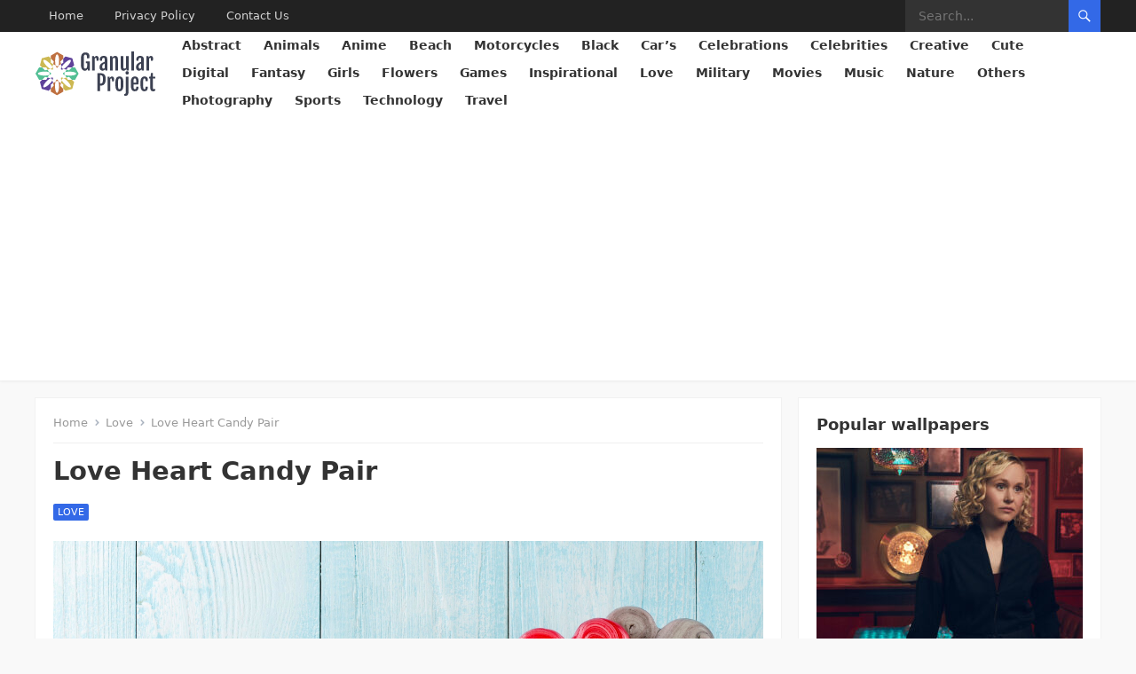

--- FILE ---
content_type: text/html; charset=UTF-8
request_url: https://granularproject.org/love/love-heart-candy-pair/
body_size: 17546
content:
<!DOCTYPE html>
<html lang="en-US">
<head>
    <meta charset="UTF-8">
    <meta name="viewport" content="width=device-width, initial-scale=1">
<meta name="google-adsense-account" content="ca-pub-1442528158003268">
    <meta http-equiv="X-UA-Compatible" content="IE=edge">
    <meta name="HandheldFriendly" content="true">
    <link rel="profile" href="https://gmpg.org/xfn/11">
    <link rel="apple-touch-icon" sizes="180x180" href="/icons/apple-touch-icon.png">
    <link rel="icon" type="image/png" sizes="32x32" href="/icons/favicon-32x32.png">
    <link rel="icon" type="image/png" sizes="16x16" href="/icons/favicon-16x16.png">
    <link rel="manifest" href="/icons/site.webmanifest">
    <link rel="mask-icon" href="/icons/safari-pinned-tab.svg" color="#5bbad5">
    <link rel="shortcut icon" href="/icons/favicon.ico">
    <meta name="msapplication-TileColor" content="#da532c">
    <meta name="msapplication-config" content="/icons/browserconfig.xml">
    <meta name="theme-color" content="#ffffff">
    <meta name="robots" content="max-image-preview:large">
    <meta name='robots' content='index, follow, max-image-preview:large, max-snippet:-1, max-video-preview:-1' />

	<!-- This site is optimized with the Yoast SEO plugin v26.8 - https://yoast.com/product/yoast-seo-wordpress/ -->
	<title>Love Heart Candy Pair - Download Free Mobile &amp; Desktop Wallpapers - Granular Project</title>
	<meta name="description" content="Download the best HD and Ultra HD Wallpapers for free in . Use Love Heart Candy Pair as wallpapers for your mobile or desktop device." />
	<link rel="canonical" href="https://granularproject.org/love/love-heart-candy-pair/" />
	<meta property="og:locale" content="en_US" />
	<meta property="og:type" content="article" />
	<meta property="og:title" content="Love Heart Candy Pair - Download Free Mobile &amp; Desktop Wallpapers - Granular Project" />
	<meta property="og:description" content="Download the best HD and Ultra HD Wallpapers for free in . Use Love Heart Candy Pair as wallpapers for your mobile or desktop device." />
	<meta property="og:url" content="https://granularproject.org/love/love-heart-candy-pair/" />
	<meta property="og:site_name" content="Granular Project" />
	<meta property="article:published_time" content="2022-05-13T18:30:13+00:00" />
	<meta property="og:image" content="https://granularproject.org/wp-content/uploads/wp_575/wallpaper_00175089.jpg" />
	<meta property="og:image:width" content="2880" />
	<meta property="og:image:height" content="1800" />
	<meta property="og:image:type" content="image/jpeg" />
	<meta name="author" content="admin" />
	<meta name="twitter:card" content="summary_large_image" />
	<meta name="twitter:label1" content="Written by" />
	<meta name="twitter:data1" content="admin" />
	<script type="application/ld+json" class="yoast-schema-graph">{"@context":"https://schema.org","@graph":[{"@type":"Article","@id":"https://granularproject.org/love/love-heart-candy-pair/#article","isPartOf":{"@id":"https://granularproject.org/love/love-heart-candy-pair/"},"author":{"name":"admin","@id":"https://granularproject.org/#/schema/person/d5ff96b6815c668ba3217c837c0fccec"},"headline":"Love Heart Candy Pair","datePublished":"2022-05-13T18:30:13+00:00","mainEntityOfPage":{"@id":"https://granularproject.org/love/love-heart-candy-pair/"},"wordCount":4,"publisher":{"@id":"https://granularproject.org/#organization"},"image":{"@id":"https://granularproject.org/love/love-heart-candy-pair/#primaryimage"},"thumbnailUrl":"https://granularproject.org/wp-content/uploads/wp_575/wallpaper_00175089.jpg","keywords":["2880x1800","Candy","Heart","Love,","Pair"],"articleSection":["Love"],"inLanguage":"en-US"},{"@type":"WebPage","@id":"https://granularproject.org/love/love-heart-candy-pair/","url":"https://granularproject.org/love/love-heart-candy-pair/","name":"Love Heart Candy Pair - Download Free Mobile & Desktop Wallpapers - Granular Project","isPartOf":{"@id":"https://granularproject.org/#website"},"primaryImageOfPage":{"@id":"https://granularproject.org/love/love-heart-candy-pair/#primaryimage"},"image":{"@id":"https://granularproject.org/love/love-heart-candy-pair/#primaryimage"},"thumbnailUrl":"https://granularproject.org/wp-content/uploads/wp_575/wallpaper_00175089.jpg","datePublished":"2022-05-13T18:30:13+00:00","description":"Download the best HD and Ultra HD Wallpapers for free in . Use Love Heart Candy Pair as wallpapers for your mobile or desktop device.","breadcrumb":{"@id":"https://granularproject.org/love/love-heart-candy-pair/#breadcrumb"},"inLanguage":"en-US","potentialAction":[{"@type":"ReadAction","target":["https://granularproject.org/love/love-heart-candy-pair/"]}]},{"@type":"ImageObject","inLanguage":"en-US","@id":"https://granularproject.org/love/love-heart-candy-pair/#primaryimage","url":"https://granularproject.org/wp-content/uploads/wp_575/wallpaper_00175089.jpg","contentUrl":"https://granularproject.org/wp-content/uploads/wp_575/wallpaper_00175089.jpg","width":2880,"height":1800},{"@type":"BreadcrumbList","@id":"https://granularproject.org/love/love-heart-candy-pair/#breadcrumb","itemListElement":[{"@type":"ListItem","position":1,"name":"Home","item":"https://granularproject.org/"},{"@type":"ListItem","position":2,"name":"Love Heart Candy Pair"}]},{"@type":"WebSite","@id":"https://granularproject.org/#website","url":"https://granularproject.org/","name":"Granular Project","description":"The biggest wallpapers rosource","publisher":{"@id":"https://granularproject.org/#organization"},"potentialAction":[{"@type":"SearchAction","target":{"@type":"EntryPoint","urlTemplate":"https://granularproject.org/?s={search_term_string}"},"query-input":{"@type":"PropertyValueSpecification","valueRequired":true,"valueName":"search_term_string"}}],"inLanguage":"en-US"},{"@type":"Organization","@id":"https://granularproject.org/#organization","name":"Granular Project","url":"https://granularproject.org/","logo":{"@type":"ImageObject","inLanguage":"en-US","@id":"https://granularproject.org/#/schema/logo/image/","url":"https://granularproject.org/wp-content/uploads/2022/05/11.png","contentUrl":"https://granularproject.org/wp-content/uploads/2022/05/11.png","width":638,"height":639,"caption":"Granular Project"},"image":{"@id":"https://granularproject.org/#/schema/logo/image/"}},{"@type":"Person","@id":"https://granularproject.org/#/schema/person/d5ff96b6815c668ba3217c837c0fccec","name":"admin","image":{"@type":"ImageObject","inLanguage":"en-US","@id":"https://granularproject.org/#/schema/person/image/","url":"https://secure.gravatar.com/avatar/349622c5dba93806ebff5e585efe05258661e18f861a68c4c7c7b09f8bd26158?s=96&d=mm&r=g","contentUrl":"https://secure.gravatar.com/avatar/349622c5dba93806ebff5e585efe05258661e18f861a68c4c7c7b09f8bd26158?s=96&d=mm&r=g","caption":"admin"},"sameAs":["https://granularproject.org"]}]}</script>
	<!-- / Yoast SEO plugin. -->


<link rel='dns-prefetch' href='//static.addtoany.com' />
<link rel='dns-prefetch' href='//www.googletagmanager.com' />
<link rel='dns-prefetch' href='//pagead2.googlesyndication.com' />
<style id='wp-img-auto-sizes-contain-inline-css' type='text/css'>
img:is([sizes=auto i],[sizes^="auto," i]){contain-intrinsic-size:3000px 1500px}
/*# sourceURL=wp-img-auto-sizes-contain-inline-css */
</style>
<style id='wp-block-library-inline-css' type='text/css'>
:root{--wp-block-synced-color:#7a00df;--wp-block-synced-color--rgb:122,0,223;--wp-bound-block-color:var(--wp-block-synced-color);--wp-editor-canvas-background:#ddd;--wp-admin-theme-color:#007cba;--wp-admin-theme-color--rgb:0,124,186;--wp-admin-theme-color-darker-10:#006ba1;--wp-admin-theme-color-darker-10--rgb:0,107,160.5;--wp-admin-theme-color-darker-20:#005a87;--wp-admin-theme-color-darker-20--rgb:0,90,135;--wp-admin-border-width-focus:2px}@media (min-resolution:192dpi){:root{--wp-admin-border-width-focus:1.5px}}.wp-element-button{cursor:pointer}:root .has-very-light-gray-background-color{background-color:#eee}:root .has-very-dark-gray-background-color{background-color:#313131}:root .has-very-light-gray-color{color:#eee}:root .has-very-dark-gray-color{color:#313131}:root .has-vivid-green-cyan-to-vivid-cyan-blue-gradient-background{background:linear-gradient(135deg,#00d084,#0693e3)}:root .has-purple-crush-gradient-background{background:linear-gradient(135deg,#34e2e4,#4721fb 50%,#ab1dfe)}:root .has-hazy-dawn-gradient-background{background:linear-gradient(135deg,#faaca8,#dad0ec)}:root .has-subdued-olive-gradient-background{background:linear-gradient(135deg,#fafae1,#67a671)}:root .has-atomic-cream-gradient-background{background:linear-gradient(135deg,#fdd79a,#004a59)}:root .has-nightshade-gradient-background{background:linear-gradient(135deg,#330968,#31cdcf)}:root .has-midnight-gradient-background{background:linear-gradient(135deg,#020381,#2874fc)}:root{--wp--preset--font-size--normal:16px;--wp--preset--font-size--huge:42px}.has-regular-font-size{font-size:1em}.has-larger-font-size{font-size:2.625em}.has-normal-font-size{font-size:var(--wp--preset--font-size--normal)}.has-huge-font-size{font-size:var(--wp--preset--font-size--huge)}.has-text-align-center{text-align:center}.has-text-align-left{text-align:left}.has-text-align-right{text-align:right}.has-fit-text{white-space:nowrap!important}#end-resizable-editor-section{display:none}.aligncenter{clear:both}.items-justified-left{justify-content:flex-start}.items-justified-center{justify-content:center}.items-justified-right{justify-content:flex-end}.items-justified-space-between{justify-content:space-between}.screen-reader-text{border:0;clip-path:inset(50%);height:1px;margin:-1px;overflow:hidden;padding:0;position:absolute;width:1px;word-wrap:normal!important}.screen-reader-text:focus{background-color:#ddd;clip-path:none;color:#444;display:block;font-size:1em;height:auto;left:5px;line-height:normal;padding:15px 23px 14px;text-decoration:none;top:5px;width:auto;z-index:100000}html :where(.has-border-color){border-style:solid}html :where([style*=border-top-color]){border-top-style:solid}html :where([style*=border-right-color]){border-right-style:solid}html :where([style*=border-bottom-color]){border-bottom-style:solid}html :where([style*=border-left-color]){border-left-style:solid}html :where([style*=border-width]){border-style:solid}html :where([style*=border-top-width]){border-top-style:solid}html :where([style*=border-right-width]){border-right-style:solid}html :where([style*=border-bottom-width]){border-bottom-style:solid}html :where([style*=border-left-width]){border-left-style:solid}html :where(img[class*=wp-image-]){height:auto;max-width:100%}:where(figure){margin:0 0 1em}html :where(.is-position-sticky){--wp-admin--admin-bar--position-offset:var(--wp-admin--admin-bar--height,0px)}@media screen and (max-width:600px){html :where(.is-position-sticky){--wp-admin--admin-bar--position-offset:0px}}

/*# sourceURL=wp-block-library-inline-css */
</style><style id='global-styles-inline-css' type='text/css'>
:root{--wp--preset--aspect-ratio--square: 1;--wp--preset--aspect-ratio--4-3: 4/3;--wp--preset--aspect-ratio--3-4: 3/4;--wp--preset--aspect-ratio--3-2: 3/2;--wp--preset--aspect-ratio--2-3: 2/3;--wp--preset--aspect-ratio--16-9: 16/9;--wp--preset--aspect-ratio--9-16: 9/16;--wp--preset--color--black: #000000;--wp--preset--color--cyan-bluish-gray: #abb8c3;--wp--preset--color--white: #ffffff;--wp--preset--color--pale-pink: #f78da7;--wp--preset--color--vivid-red: #cf2e2e;--wp--preset--color--luminous-vivid-orange: #ff6900;--wp--preset--color--luminous-vivid-amber: #fcb900;--wp--preset--color--light-green-cyan: #7bdcb5;--wp--preset--color--vivid-green-cyan: #00d084;--wp--preset--color--pale-cyan-blue: #8ed1fc;--wp--preset--color--vivid-cyan-blue: #0693e3;--wp--preset--color--vivid-purple: #9b51e0;--wp--preset--gradient--vivid-cyan-blue-to-vivid-purple: linear-gradient(135deg,rgb(6,147,227) 0%,rgb(155,81,224) 100%);--wp--preset--gradient--light-green-cyan-to-vivid-green-cyan: linear-gradient(135deg,rgb(122,220,180) 0%,rgb(0,208,130) 100%);--wp--preset--gradient--luminous-vivid-amber-to-luminous-vivid-orange: linear-gradient(135deg,rgb(252,185,0) 0%,rgb(255,105,0) 100%);--wp--preset--gradient--luminous-vivid-orange-to-vivid-red: linear-gradient(135deg,rgb(255,105,0) 0%,rgb(207,46,46) 100%);--wp--preset--gradient--very-light-gray-to-cyan-bluish-gray: linear-gradient(135deg,rgb(238,238,238) 0%,rgb(169,184,195) 100%);--wp--preset--gradient--cool-to-warm-spectrum: linear-gradient(135deg,rgb(74,234,220) 0%,rgb(151,120,209) 20%,rgb(207,42,186) 40%,rgb(238,44,130) 60%,rgb(251,105,98) 80%,rgb(254,248,76) 100%);--wp--preset--gradient--blush-light-purple: linear-gradient(135deg,rgb(255,206,236) 0%,rgb(152,150,240) 100%);--wp--preset--gradient--blush-bordeaux: linear-gradient(135deg,rgb(254,205,165) 0%,rgb(254,45,45) 50%,rgb(107,0,62) 100%);--wp--preset--gradient--luminous-dusk: linear-gradient(135deg,rgb(255,203,112) 0%,rgb(199,81,192) 50%,rgb(65,88,208) 100%);--wp--preset--gradient--pale-ocean: linear-gradient(135deg,rgb(255,245,203) 0%,rgb(182,227,212) 50%,rgb(51,167,181) 100%);--wp--preset--gradient--electric-grass: linear-gradient(135deg,rgb(202,248,128) 0%,rgb(113,206,126) 100%);--wp--preset--gradient--midnight: linear-gradient(135deg,rgb(2,3,129) 0%,rgb(40,116,252) 100%);--wp--preset--font-size--small: 13px;--wp--preset--font-size--medium: 20px;--wp--preset--font-size--large: 36px;--wp--preset--font-size--x-large: 42px;--wp--preset--spacing--20: 0.44rem;--wp--preset--spacing--30: 0.67rem;--wp--preset--spacing--40: 1rem;--wp--preset--spacing--50: 1.5rem;--wp--preset--spacing--60: 2.25rem;--wp--preset--spacing--70: 3.38rem;--wp--preset--spacing--80: 5.06rem;--wp--preset--shadow--natural: 6px 6px 9px rgba(0, 0, 0, 0.2);--wp--preset--shadow--deep: 12px 12px 50px rgba(0, 0, 0, 0.4);--wp--preset--shadow--sharp: 6px 6px 0px rgba(0, 0, 0, 0.2);--wp--preset--shadow--outlined: 6px 6px 0px -3px rgb(255, 255, 255), 6px 6px rgb(0, 0, 0);--wp--preset--shadow--crisp: 6px 6px 0px rgb(0, 0, 0);}:where(.is-layout-flex){gap: 0.5em;}:where(.is-layout-grid){gap: 0.5em;}body .is-layout-flex{display: flex;}.is-layout-flex{flex-wrap: wrap;align-items: center;}.is-layout-flex > :is(*, div){margin: 0;}body .is-layout-grid{display: grid;}.is-layout-grid > :is(*, div){margin: 0;}:where(.wp-block-columns.is-layout-flex){gap: 2em;}:where(.wp-block-columns.is-layout-grid){gap: 2em;}:where(.wp-block-post-template.is-layout-flex){gap: 1.25em;}:where(.wp-block-post-template.is-layout-grid){gap: 1.25em;}.has-black-color{color: var(--wp--preset--color--black) !important;}.has-cyan-bluish-gray-color{color: var(--wp--preset--color--cyan-bluish-gray) !important;}.has-white-color{color: var(--wp--preset--color--white) !important;}.has-pale-pink-color{color: var(--wp--preset--color--pale-pink) !important;}.has-vivid-red-color{color: var(--wp--preset--color--vivid-red) !important;}.has-luminous-vivid-orange-color{color: var(--wp--preset--color--luminous-vivid-orange) !important;}.has-luminous-vivid-amber-color{color: var(--wp--preset--color--luminous-vivid-amber) !important;}.has-light-green-cyan-color{color: var(--wp--preset--color--light-green-cyan) !important;}.has-vivid-green-cyan-color{color: var(--wp--preset--color--vivid-green-cyan) !important;}.has-pale-cyan-blue-color{color: var(--wp--preset--color--pale-cyan-blue) !important;}.has-vivid-cyan-blue-color{color: var(--wp--preset--color--vivid-cyan-blue) !important;}.has-vivid-purple-color{color: var(--wp--preset--color--vivid-purple) !important;}.has-black-background-color{background-color: var(--wp--preset--color--black) !important;}.has-cyan-bluish-gray-background-color{background-color: var(--wp--preset--color--cyan-bluish-gray) !important;}.has-white-background-color{background-color: var(--wp--preset--color--white) !important;}.has-pale-pink-background-color{background-color: var(--wp--preset--color--pale-pink) !important;}.has-vivid-red-background-color{background-color: var(--wp--preset--color--vivid-red) !important;}.has-luminous-vivid-orange-background-color{background-color: var(--wp--preset--color--luminous-vivid-orange) !important;}.has-luminous-vivid-amber-background-color{background-color: var(--wp--preset--color--luminous-vivid-amber) !important;}.has-light-green-cyan-background-color{background-color: var(--wp--preset--color--light-green-cyan) !important;}.has-vivid-green-cyan-background-color{background-color: var(--wp--preset--color--vivid-green-cyan) !important;}.has-pale-cyan-blue-background-color{background-color: var(--wp--preset--color--pale-cyan-blue) !important;}.has-vivid-cyan-blue-background-color{background-color: var(--wp--preset--color--vivid-cyan-blue) !important;}.has-vivid-purple-background-color{background-color: var(--wp--preset--color--vivid-purple) !important;}.has-black-border-color{border-color: var(--wp--preset--color--black) !important;}.has-cyan-bluish-gray-border-color{border-color: var(--wp--preset--color--cyan-bluish-gray) !important;}.has-white-border-color{border-color: var(--wp--preset--color--white) !important;}.has-pale-pink-border-color{border-color: var(--wp--preset--color--pale-pink) !important;}.has-vivid-red-border-color{border-color: var(--wp--preset--color--vivid-red) !important;}.has-luminous-vivid-orange-border-color{border-color: var(--wp--preset--color--luminous-vivid-orange) !important;}.has-luminous-vivid-amber-border-color{border-color: var(--wp--preset--color--luminous-vivid-amber) !important;}.has-light-green-cyan-border-color{border-color: var(--wp--preset--color--light-green-cyan) !important;}.has-vivid-green-cyan-border-color{border-color: var(--wp--preset--color--vivid-green-cyan) !important;}.has-pale-cyan-blue-border-color{border-color: var(--wp--preset--color--pale-cyan-blue) !important;}.has-vivid-cyan-blue-border-color{border-color: var(--wp--preset--color--vivid-cyan-blue) !important;}.has-vivid-purple-border-color{border-color: var(--wp--preset--color--vivid-purple) !important;}.has-vivid-cyan-blue-to-vivid-purple-gradient-background{background: var(--wp--preset--gradient--vivid-cyan-blue-to-vivid-purple) !important;}.has-light-green-cyan-to-vivid-green-cyan-gradient-background{background: var(--wp--preset--gradient--light-green-cyan-to-vivid-green-cyan) !important;}.has-luminous-vivid-amber-to-luminous-vivid-orange-gradient-background{background: var(--wp--preset--gradient--luminous-vivid-amber-to-luminous-vivid-orange) !important;}.has-luminous-vivid-orange-to-vivid-red-gradient-background{background: var(--wp--preset--gradient--luminous-vivid-orange-to-vivid-red) !important;}.has-very-light-gray-to-cyan-bluish-gray-gradient-background{background: var(--wp--preset--gradient--very-light-gray-to-cyan-bluish-gray) !important;}.has-cool-to-warm-spectrum-gradient-background{background: var(--wp--preset--gradient--cool-to-warm-spectrum) !important;}.has-blush-light-purple-gradient-background{background: var(--wp--preset--gradient--blush-light-purple) !important;}.has-blush-bordeaux-gradient-background{background: var(--wp--preset--gradient--blush-bordeaux) !important;}.has-luminous-dusk-gradient-background{background: var(--wp--preset--gradient--luminous-dusk) !important;}.has-pale-ocean-gradient-background{background: var(--wp--preset--gradient--pale-ocean) !important;}.has-electric-grass-gradient-background{background: var(--wp--preset--gradient--electric-grass) !important;}.has-midnight-gradient-background{background: var(--wp--preset--gradient--midnight) !important;}.has-small-font-size{font-size: var(--wp--preset--font-size--small) !important;}.has-medium-font-size{font-size: var(--wp--preset--font-size--medium) !important;}.has-large-font-size{font-size: var(--wp--preset--font-size--large) !important;}.has-x-large-font-size{font-size: var(--wp--preset--font-size--x-large) !important;}
/*# sourceURL=global-styles-inline-css */
</style>

<style id='classic-theme-styles-inline-css' type='text/css'>
/*! This file is auto-generated */
.wp-block-button__link{color:#fff;background-color:#32373c;border-radius:9999px;box-shadow:none;text-decoration:none;padding:calc(.667em + 2px) calc(1.333em + 2px);font-size:1.125em}.wp-block-file__button{background:#32373c;color:#fff;text-decoration:none}
/*# sourceURL=/wp-includes/css/classic-themes.min.css */
</style>
<link rel='stylesheet' id='contact-form-7-css' href='https://granularproject.org/wp-content/plugins/contact-form-7/includes/css/styles.css?ver=6.1.4' type='text/css' media='all' />
<link rel='stylesheet' id='parent-style-css' href='https://granularproject.org/wp-content/themes/enjoygrid/style.css?ver=6.9' type='text/css' media='all' />
<link rel='stylesheet' id='child-style-css' href='https://granularproject.org/wp-content/themes/enjoygrid-child/style.css?ver=6.9' type='text/css' media='all' />
<link rel='stylesheet' id='enjoygrid-style-css' href='https://granularproject.org/wp-content/themes/enjoygrid-child/style.css?ver=20230701' type='text/css' media='all' />
<link rel='stylesheet' id='enjoygrid-responsive-style-css' href='https://granularproject.org/wp-content/themes/enjoygrid/responsive.css?ver=20230701' type='text/css' media='all' />
<link rel='stylesheet' id='genericons-style-css' href='https://granularproject.org/wp-content/themes/enjoygrid/genericons/genericons.css?ver=6.9' type='text/css' media='all' />
<link rel='stylesheet' id='addtoany-css' href='https://granularproject.org/wp-content/plugins/add-to-any/addtoany.min.css?ver=1.16' type='text/css' media='all' />
<script type="text/javascript" id="addtoany-core-js-before">
/* <![CDATA[ */
window.a2a_config=window.a2a_config||{};a2a_config.callbacks=[];a2a_config.overlays=[];a2a_config.templates={};

//# sourceURL=addtoany-core-js-before
/* ]]> */
</script>
<script type="text/javascript" defer src="https://static.addtoany.com/menu/page.js" id="addtoany-core-js"></script>
<script type="text/javascript" src="https://granularproject.org/wp-includes/js/jquery/jquery.min.js?ver=3.7.1" id="jquery-core-js"></script>
<script type="text/javascript" src="https://granularproject.org/wp-includes/js/jquery/jquery-migrate.min.js?ver=3.4.1" id="jquery-migrate-js"></script>
<script type="text/javascript" defer src="https://granularproject.org/wp-content/plugins/add-to-any/addtoany.min.js?ver=1.1" id="addtoany-jquery-js"></script>

<!-- Google tag (gtag.js) snippet added by Site Kit -->
<!-- Google Analytics snippet added by Site Kit -->
<script type="text/javascript" src="https://www.googletagmanager.com/gtag/js?id=G-YFG9SJGCX0" id="google_gtagjs-js" async></script>
<script type="text/javascript" id="google_gtagjs-js-after">
/* <![CDATA[ */
window.dataLayer = window.dataLayer || [];function gtag(){dataLayer.push(arguments);}
gtag("set","linker",{"domains":["granularproject.org"]});
gtag("js", new Date());
gtag("set", "developer_id.dZTNiMT", true);
gtag("config", "G-YFG9SJGCX0");
 window._googlesitekit = window._googlesitekit || {}; window._googlesitekit.throttledEvents = []; window._googlesitekit.gtagEvent = (name, data) => { var key = JSON.stringify( { name, data } ); if ( !! window._googlesitekit.throttledEvents[ key ] ) { return; } window._googlesitekit.throttledEvents[ key ] = true; setTimeout( () => { delete window._googlesitekit.throttledEvents[ key ]; }, 5 ); gtag( "event", name, { ...data, event_source: "site-kit" } ); }; 
//# sourceURL=google_gtagjs-js-after
/* ]]> */
</script>
<meta name="generator" content="Site Kit by Google 1.168.0" /><link rel="pingback" href="https://granularproject.org/xmlrpc.php">
<!-- Google AdSense meta tags added by Site Kit -->
<meta name="google-adsense-platform-account" content="ca-host-pub-2644536267352236">
<meta name="google-adsense-platform-domain" content="sitekit.withgoogle.com">
<!-- End Google AdSense meta tags added by Site Kit -->

<!-- Google AdSense snippet added by Site Kit -->
<script type="text/javascript" async="async" src="https://pagead2.googlesyndication.com/pagead/js/adsbygoogle.js?client=ca-pub-1442528158003268&amp;host=ca-host-pub-2644536267352236" crossorigin="anonymous"></script>

<!-- End Google AdSense snippet added by Site Kit -->
    <!-- Global site tag (gtag.js) - Google Analytics -->
    <script async src="https://www.googletagmanager.com/gtag/js?id=G-YFG9SJGCX0"></script>
    <script>
        window.dataLayer = window.dataLayer || [];
        function gtag(){dataLayer.push(arguments);}
        gtag('js', new Date());

        gtag('config', 'G-YFG9SJGCX0');
    </script>


</head>

<body class="wp-singular post-template-default single single-post postid-175054 single-format-standard wp-embed-responsive wp-theme-enjoygrid wp-child-theme-enjoygrid-child">


<div id="page" class="site">

	<a class="skip-link screen-reader-text" href="#content">Skip to content</a>

	<header id="masthead" class="site-header clear">

		<div id="primary-bar">

			<div class="container">

			<nav id="primary-nav" class="main-navigation">

				<div class="menu-footer-container"><ul id="primary-menu" class="sf-menu"><li id="menu-item-204734" class="menu-item menu-item-type-custom menu-item-object-custom menu-item-home menu-item-204734"><a href="https://granularproject.org/">Home</a></li>
<li id="menu-item-204735" class="menu-item menu-item-type-post_type menu-item-object-page menu-item-privacy-policy menu-item-204735"><a rel="privacy-policy" href="https://granularproject.org/privacy-policy/">Privacy Policy</a></li>
<li id="menu-item-204736" class="menu-item menu-item-type-post_type menu-item-object-page menu-item-204736"><a href="https://granularproject.org/contact-us/">Contact Us</a></li>
</ul></div>
			</nav><!-- #primary-nav -->	

			<div class="header-search">
				<form id="searchform" method="get" action="https://granularproject.org/">
					<input type="search" name="s" class="search-input" placeholder="Search..." autocomplete="off">
					<button type="submit" class="search-submit"><span class="genericon genericon-search"></span></button>		
				</form>
			</div><!-- .header-search -->

			</div><!-- .container -->

		</div><!-- #primary-bar -->	

		<div class="site-start clear">

			<div class="container flex-header">

			<div class="site-branding">


				
				<div id="logo">
                    <a href="https://granularproject.org">
                        <svg xmlns="http://www.w3.org/2000/svg" viewBox="0 0 589.97 217.73">
                            <g id="Слой_2" data-name="Слой 2">
                                <g id="_Zj_K-qH1lWeNN7n2Dc8y3" data-name=" Zj K-qH1lWeNN7n2Dc8y3">
                                    <g id="_8pB6RZMDq87yLEp-uPylQ" data-name=" 8pB6RZMDq87yLEp-uPylQ">
                                        <path id="_T84KyP30XjFwKD67CrBUQ" data-name=" T84KyP30XjFwKD67CrBUQ" d="M194.68,78.35,212.38,109l-17.7,30.64H180.05l-14.76-14.76-12.55,3.35-6.88-11.94a86.21,86.21,0,0,0,21.88,2.52c18.07,0,32.73-4.4,32.73-9.84s-14.66-9.83-32.73-9.83a86.32,86.32,0,0,0-21.88,2.52l7-12.07L165.55,93l14.68-14.68h14.45Z" style="fill: #52bf94"/>
                                        <path id="_hxc4l_MYBpJqw_q4wKq-c" data-name=" hxc4l MYBpJqw q4wKq-c" d="M181.44,33.74l9.15,34.17L180.25,78.25H159.36l-6.51,11.26L139.55,86a86.81,86.81,0,0,0,17.27-13.69C169.59,59.5,176.84,46,173,42.17s-17.3,3.42-30.09,16.19a87.06,87.06,0,0,0-13.69,17.26L125.6,62.15,137,55.56V34.81l10.25-10.25Z" style="fill: #5f4299"/>
                                        <path id="_LsbFj6lwNkoYWU4XBS-G-" data-name=" LsbFj6lwNkoYWU4XBS-G-" d="M180.08,139.57l10.25,10.25L181.17,184,147,193.15l-10.34-10.34v-20.9l-11.28-6.51L129,142.11a87.06,87.06,0,0,0,13.69,17.26c12.77,12.77,26.24,20,30.1,16.19s-3.42-17.31-16.19-30.1a87.06,87.06,0,0,0-17.26-13.69l13.47-3.62,6.6,11.42Z" style="fill: #ccb852"/>
                                        <path id="_PDzl_ztv_uGYrlknm15vt" data-name=" PDzl ztv uGYrlknm15vt" d="M145.75,101.65,141.52,109l4.23,7.32c-6.66-1.8-10.84-4.41-10.84-7.32S139.09,103.45,145.75,101.65Z" style="fill: #52bf94"/>
                                        <path id="_Bd0S8YkHQlt_1D8gLgQnh" data-name=" Bd0S8YkHQlt 1D8gLgQnh" d="M131.21,83.85,139.36,86c-6,3.44-10.78,4.56-12.84,2.5s-.94-6.86,2.5-12.84Z" style="fill: #5f4299"/>
                                        <path id="_WgkM364c1ftvWhInUilq3" data-name=" WgkM364c1ftvWhInUilq3" d="M139.14,131.79,131,134l-2.19,8.15c-3.44-6-4.55-10.78-2.5-12.83S133.16,128.35,139.14,131.79Z" style="fill: #ccb852"/>
                                        <path id="_kVSV-AohefIBeCduoB6fO" data-name=" kVSV-AohefIBeCduoB6fO" d="M137.07,20.25V34.88L122.28,49.65l3.37,12.57L113.72,69.1a86.7,86.7,0,0,0,2.51-21.88c0-18.07-4.4-32.73-9.83-32.73s-9.84,14.66-9.84,32.73A86.83,86.83,0,0,0,99.08,69.1l-12-7,3.41-12.72L75.78,34.73V20.25l30.64-17.7Z" style="fill: #bf7141"/>
                                        <path id="_6n3nnFZ5m4U60no1aCPN7" data-name=" 6n3nnFZ5m4U60no1aCPN7" d="M136.63,183v14.5L106,215.18l-30.64-17.7V182.85L90.1,168.08l-3.37-12.57,11.94-6.88a86.21,86.21,0,0,0-2.52,21.88c0,18.08,4.4,32.73,9.83,32.73s9.84-14.65,9.84-32.73a86.38,86.38,0,0,0-2.52-21.88l12,7-3.42,12.72Z" style="fill: #bf7141"/>
                                        <path id="_C2ipRLOWVH0gT0m1X9PlR" data-name=" C2ipRLOWVH0gT0m1X9PlR" d="M106.42,73.36l7.31-4.23c-1.79,6.66-4.4,10.84-7.31,10.84s-5.52-4.18-7.32-10.84Z" style="fill: #bf7141"/>
                                        <path id="_7I9D76e3AfLvpS_oMMD5_" data-name=" 7I9D76e3AfLvpS oMMD5 " d="M113.3,148.52,106,144.3l-7.32,4.22c1.8-6.66,4.41-10.84,7.32-10.84S111.5,141.86,113.3,148.52Z" style="fill: #bf7141"/>
                                        <path id="_imHlIaAeyXScGtYD80hRZ" data-name=" imHlIaAeyXScGtYD80hRZ" d="M87,62.28l-3.57,13.3A87.19,87.19,0,0,0,69.72,58.34C57,45.57,43.48,38.32,39.62,42.15S43,59.46,55.81,72.25A87.06,87.06,0,0,0,73.07,85.94L59.6,89.55,53,78.14H32.26L22,67.89l9.16-34.17,34.17-9.16L75.68,34.9V55.8Z" style="fill: #ccb852"/>
                                        <path id="_cSmYfrMYHNUFPqFDqQLzD" data-name=" cSmYfrMYHNUFPqFDqQLzD" d="M83.17,142l3.61,13.47-11.41,6.59v20.75L65.12,193.08,31,183.92l-9.16-34.17,10.34-10.34H53l6.5-11.26,13.3,3.57a87.8,87.8,0,0,0-17.26,13.69c-12.77,12.78-20,26.25-16.19,30.1s17.31-3.41,30.1-16.19A87.59,87.59,0,0,0,83.17,142Z" style="fill: #5f4299"/>
                                        <path id="_mrwIIS2J7VaVTp9tCTq38" data-name=" mrwIIS2J7VaVTp9tCTq38" d="M83.27,75.48c3.44,6,4.55,10.78,2.5,12.84s-6.86.94-12.84-2.5l8.15-2.19Z" style="fill: #ccb852"/>
                                        <path id="_SR785k07rpkQaCfzUW6MM" data-name=" SR785k07rpkQaCfzUW6MM" d="M85.55,129.08c2.06,2.06.94,6.85-2.5,12.83l-2.19-8.15-8.15-2.19C78.69,128.13,83.49,127,85.55,129.08Z" style="fill: #5f4299"/>
                                        <path id="_JfAHvhjR_gPmP-N_SM8I" data-name="  JfAHvhjR gPmP-N SM8I" d="M70.59,108.75l-4.23-7.32c6.66,1.8,10.84,4.41,10.84,7.32s-4.18,5.52-10.84,7.32Z" style="fill: #52bf94"/>
                                        <path id="_XLu643FIr0MLs0Beyn0nT" data-name=" XLu643FIr0MLs0Beyn0nT" d="M59.67,89.52l6.88,11.94a86.29,86.29,0,0,0-21.89-2.52c-18.07,0-32.72,4.4-32.72,9.84s14.65,9.83,32.72,9.83a86.4,86.4,0,0,0,21.89-2.52l-7,12.07-12.73-3.41L32.18,139.42H17.7L0,108.76,17.7,78.11H32.33L47.1,92.87Z" style="fill: #52bf94"/>
                                    </g>
                                    <path id="_1-JLuuWLAorxX0VT9yn7F" data-name=" 1-JLuuWLAorxX0VT9yn7F" d="M243.5,94.55h0a23.28,23.28,0,0,1-3.6-.33,14.67,14.67,0,0,1-4.25-1.42,17.8,17.8,0,0,1-4.3-3.06,19,19,0,0,1-3.79-5.25,33.23,33.23,0,0,1-2.7-8,54.17,54.17,0,0,1-1-11.36h0V33.91a51,51,0,0,1,1.09-11.37,30.08,30.08,0,0,1,2.88-7.93,17.19,17.19,0,0,1,4.15-5.12,18.31,18.31,0,0,1,4.87-2.92,20.94,20.94,0,0,1,5-1.31A36.71,36.71,0,0,1,246.39,5h0a24.5,24.5,0,0,1,9.05,1.47,15.5,15.5,0,0,1,6,4,15.07,15.07,0,0,1,3.3,6,25.28,25.28,0,0,1,1,7.21h0a38.4,38.4,0,0,1-.34,5.23q-.35,2.4-.9,5.29H253.81V29.94q0-14.48-7.78-14.48h0a8.66,8.66,0,0,0-3.66.72,6,6,0,0,0-2.57,2.45,13.18,13.18,0,0,0-1.52,4.55,42.14,42.14,0,0,0-.5,7.06h0V70.13a39.31,39.31,0,0,0,.5,6.85,12.59,12.59,0,0,0,1.49,4.38,5.86,5.86,0,0,0,2.53,2.35,8.71,8.71,0,0,0,3.63.69h0a6.31,6.31,0,0,0,3.81-1.16,8.73,8.73,0,0,0,2.63-3.17,16.75,16.75,0,0,0,1.52-4.73,33.4,33.4,0,0,0,.49-5.93h0V57.91h-6.86V49.16h19.84V93.73H258.5l-1.44-8.35a18,18,0,0,1-5.8,7A13.83,13.83,0,0,1,243.5,94.55Zm35.36-.82v-71h9.53L289.53,30a17.19,17.19,0,0,1,5-6,9.7,9.7,0,0,1,5.74-2h0c3.74,0,6.51,1.15,8.29,3.45s2.68,5.76,2.68,10.36h0c0,.59,0,1.28-.12,2.09s-.21,1.65-.36,2.53-.35,1.74-.57,2.62-.46,1.67-.7,2.4H300.4V38.8a18.16,18.16,0,0,0-.29-3.55,8,8,0,0,0-.75-2.24,2.54,2.54,0,0,0-2.42-1.52h0a4.57,4.57,0,0,0-2.85,1,7.63,7.63,0,0,0-2.2,2.81h0V93.73Zm50.39.77h0a12.31,12.31,0,0,1-10.15-4.9,15.94,15.94,0,0,1-2.66-5.38,24.26,24.26,0,0,1-.89-6.77h0a25.72,25.72,0,0,1,1.07-7.78,20.08,20.08,0,0,1,3.18-6.13,24.57,24.57,0,0,1,5.17-5,48.82,48.82,0,0,1,7.17-4.24h0c1.3-.66,2.76-1.32,4.4-2s3.08-1.25,4.35-1.73h0V41.22c0-1.37-.05-2.65-.15-3.83A9.47,9.47,0,0,0,340,34.3a4.69,4.69,0,0,0-1.79-2.07,6.11,6.11,0,0,0-3.25-.74h0a7.43,7.43,0,0,0-2.7.51,5.65,5.65,0,0,0-2.32,1.75,9.23,9.23,0,0,0-1.59,3.3,18.51,18.51,0,0,0-.59,5.1h0v3.09h-9.95c-.3-1.34-.54-2.56-.69-3.68a23.5,23.5,0,0,1-.23-3.33h0a16.91,16.91,0,0,1,1.36-7,14,14,0,0,1,3.81-5.1A16.42,16.42,0,0,1,327.91,23,25,25,0,0,1,335.39,22h0a28.63,28.63,0,0,1,8.81,1.16,12.72,12.72,0,0,1,5.58,3.48,13.16,13.16,0,0,1,2.94,5.82,34.85,34.85,0,0,1,.85,8.2h0V93.73h-9.69L343,87.65a15.94,15.94,0,0,1-5.63,4.95A16.76,16.76,0,0,1,329.25,94.5Zm5.77-10h0a6.8,6.8,0,0,0,3.23-.84,9.65,9.65,0,0,0,2.64-2.09h0V59.31c-.69.27-1.46.6-2.32,1a22.14,22.14,0,0,0-2.77,1.5h0a18.45,18.45,0,0,0-2.74,2.11,13.94,13.94,0,0,0-2.39,2.93,15.63,15.63,0,0,0-1.7,3.84,16.53,16.53,0,0,0-.64,4.77h0A12,12,0,0,0,329.92,82,5.61,5.61,0,0,0,335,84.45Zm32.05,9.28v-71h10.05l1.18,7.58v0a20.19,20.19,0,0,1,3.32-4,17.56,17.56,0,0,1,3.69-2.61,15.64,15.64,0,0,1,3.89-1.39,19.68,19.68,0,0,1,3.94-.41h0q6.24,0,9.61,4.36t3.38,13.06h0V93.73h-13V39.84c0-3.13-.49-5.31-1.45-6.52a5.06,5.06,0,0,0-4.23-1.83h0a7,7,0,0,0-3.89,1.29,12.38,12.38,0,0,0-3.42,3.55h0v57.4Zm52.67-16.59V22.77h13V76.11q0,4.68,1.44,6.52a5.05,5.05,0,0,0,4.23,1.82h0a7.49,7.49,0,0,0,3.81-1.07,11.69,11.69,0,0,0,3.35-3.09h0V22.77h13v71h-9.94l-1.28-7.58h-.06a21.3,21.3,0,0,1-3.27,4.06,16.1,16.1,0,0,1-3.61,2.57,15.46,15.46,0,0,1-3.84,1.36,18.55,18.55,0,0,1-3.91.41h0q-6.24,0-9.62-4.32t-3.36-13.09Zm52.7,16.59V0h13V93.73Zm36.44.77h0a12.28,12.28,0,0,1-10.15-4.9,15.76,15.76,0,0,1-2.66-5.38,24.26,24.26,0,0,1-.9-6.77h0a25.71,25.71,0,0,1,1.08-7.78,19.83,19.83,0,0,1,3.17-6.13,24.82,24.82,0,0,1,5.17-5,49.36,49.36,0,0,1,7.17-4.24h0q1.95-1,4.4-2c1.63-.67,3.09-1.25,4.36-1.73h0V41.22c0-1.37,0-2.65-.16-3.83a9.23,9.23,0,0,0-.74-3.09,4.67,4.67,0,0,0-1.78-2.07,6.13,6.13,0,0,0-3.25-.74h0a7.43,7.43,0,0,0-2.7.51,5.62,5.62,0,0,0-2.33,1.75,9.58,9.58,0,0,0-1.59,3.3,18.9,18.9,0,0,0-.59,5.1h0v3.09h-9.94c-.31-1.34-.54-2.56-.7-3.68a25.08,25.08,0,0,1-.23-3.33h0a16.91,16.91,0,0,1,1.36-7,14.08,14.08,0,0,1,3.81-5.1A16.46,16.46,0,0,1,507.54,23,24.83,24.83,0,0,1,515,22h0a28.59,28.59,0,0,1,8.81,1.16,12.6,12.6,0,0,1,5.58,3.48,13.07,13.07,0,0,1,3,5.82,35.43,35.43,0,0,1,.84,8.2h0V93.73h-9.68l-.93-6.08a16,16,0,0,1-5.64,4.95A16.72,16.72,0,0,1,508.88,94.5Zm5.76-10h0a6.77,6.77,0,0,0,3.23-.84,9.85,9.85,0,0,0,2.65-2.09h0V59.31c-.69.27-1.46.6-2.32,1a22.21,22.21,0,0,0-2.78,1.5h0a17.88,17.88,0,0,0-2.73,2.11,14.3,14.3,0,0,0-2.4,2.93,16,16,0,0,0-1.7,3.84,16.53,16.53,0,0,0-.64,4.77h0A12,12,0,0,0,509.54,82,5.63,5.63,0,0,0,514.64,84.45Zm32.06,9.28v-71h9.53L557.37,30a17.19,17.19,0,0,1,5-6,9.7,9.7,0,0,1,5.74-2h0q5.61,0,8.29,3.45t2.68,10.36h0c0,.59,0,1.28-.12,2.09s-.21,1.65-.36,2.53-.35,1.74-.57,2.62-.46,1.67-.7,2.4h-9.06V38.8a18.16,18.16,0,0,0-.29-3.55A8,8,0,0,0,567.2,33a2.54,2.54,0,0,0-2.42-1.52h0a4.57,4.57,0,0,0-2.85,1,7.63,7.63,0,0,0-2.2,2.81h0V93.73Z" style="fill: #3c4152"/>
                                    <path id="_rRgXq8JS2jGWCt8t5F3wh" data-name=" rRgXq8JS2jGWCt8t5F3wh" d="M305.08,194.85v-88h13.35c1.68,0,3.52.08,5.53.23a31.1,31.1,0,0,1,6,1.09,22.17,22.17,0,0,1,5.82,2.6,17.29,17.29,0,0,1,5,4.77,24.51,24.51,0,0,1,3.47,7.54,39.94,39.94,0,0,1,1.32,11h0v3.09a52.53,52.53,0,0,1-1.21,12.08,31.67,31.67,0,0,1-3.22,8.46,19.13,19.13,0,0,1-4.67,5.48,20.46,20.46,0,0,1-5.51,3.12,24.75,24.75,0,0,1-5.77,1.39,46.69,46.69,0,0,1-5.49.34h-1.28v26.79Zm13.35-36.58h.66a15.55,15.55,0,0,0,6.08-1.06,8.7,8.7,0,0,0,3.95-3.29,15.88,15.88,0,0,0,2.11-5.77,48.13,48.13,0,0,0,.64-8.48h0v-7.93a35.22,35.22,0,0,0-.57-6.79,10.59,10.59,0,0,0-2-4.71,8.7,8.7,0,0,0-3.93-2.76,18.47,18.47,0,0,0-6.24-.9h-.66Zm36.42,36.58v-71h9.53l1.14,7.22a17.3,17.3,0,0,1,5-6,9.72,9.72,0,0,1,5.74-2h0c3.75,0,6.51,1.15,8.3,3.45s2.68,5.76,2.68,10.37h0a18.91,18.91,0,0,1-.13,2.08c-.08.81-.2,1.65-.36,2.53s-.34,1.75-.57,2.62-.45,1.68-.69,2.4h-9.07v-6.6a18.26,18.26,0,0,0-.28-3.55,8,8,0,0,0-.75-2.24,2.56,2.56,0,0,0-2.42-1.52h0a4.65,4.65,0,0,0-2.86,1,7.61,7.61,0,0,0-2.19,2.81h0v58.43Zm58.48.77h0a30.32,30.32,0,0,1-4.61-.36,14.55,14.55,0,0,1-4.53-1.5,14.91,14.91,0,0,1-4.12-3.23,19.22,19.22,0,0,1-3.38-5.58,38.32,38.32,0,0,1-2.27-8.49,77.33,77.33,0,0,1-.82-12.06h0V153.27a70.27,70.27,0,0,1,.86-11.83,36,36,0,0,1,2.31-8.27,17.27,17.27,0,0,1,3.43-5.33,15.24,15.24,0,0,1,4.14-3,15.58,15.58,0,0,1,4.51-1.39,30.86,30.86,0,0,1,4.54-.34h0a32.05,32.05,0,0,1,4.38.32,15.2,15.2,0,0,1,4.43,1.31,13.87,13.87,0,0,1,4.09,3,18,18,0,0,1,3.4,5.34,35.08,35.08,0,0,1,2.32,8.32,71.46,71.46,0,0,1,.86,11.93h0V164.4a69.3,69.3,0,0,1-.88,11.9,37.53,37.53,0,0,1-2.37,8.45,20.31,20.31,0,0,1-3.45,5.6,16.65,16.65,0,0,1-4.13,3.32,14.19,14.19,0,0,1-4.4,1.57A25.15,25.15,0,0,1,413.33,195.62Zm.11-10h0a4.85,4.85,0,0,0,3-.9,6.31,6.31,0,0,0,1.95-3,22.7,22.7,0,0,0,1.08-5.43c.22-2.25.33-5.05.33-8.38h0V150.44q0-5-.33-8.41a23.29,23.29,0,0,0-1.08-5.48,6.44,6.44,0,0,0-1.95-3,4.8,4.8,0,0,0-3-.92h0a5.17,5.17,0,0,0-3.12.92,6.65,6.65,0,0,0-2.08,3A21.74,21.74,0,0,0,407,142q-.35,3.41-.35,8.41h0V167.9c0,3.33.12,6.13.35,8.38a21.2,21.2,0,0,0,1.2,5.43,6.52,6.52,0,0,0,2.08,3A5.23,5.23,0,0,0,413.44,185.58Zm37.92-71.84h0a7.58,7.58,0,0,1-5.7-2.16q-2.07-2.16-2.07-6.33h0a12.46,12.46,0,0,1,.53-3.9,5.76,5.76,0,0,1,4-3.91,11.55,11.55,0,0,1,3.31-.43h0A8.07,8.07,0,0,1,457.28,99c1.35,1.31,2,3.4,2,6.29h0a9,9,0,0,1-2,6.26A7.57,7.57,0,0,1,451.36,113.74Zm-6.75,87.08V123.89h13v75.29a31.33,31.33,0,0,1-1.16,9.43,14.15,14.15,0,0,1-3.12,5.64,9.85,9.85,0,0,1-4.48,2.76,19.07,19.07,0,0,1-5.25.72h0a20,20,0,0,1-3.15-.25,12.54,12.54,0,0,1-3.14-1h0v-7.58c.27,0,.55.06.82.07s.55,0,.83,0h0a5.68,5.68,0,0,0,2.16-.41,4.3,4.3,0,0,0,1.8-1.37,6.89,6.89,0,0,0,1.22-2.52,14.91,14.91,0,0,0,.43-3.9Zm43.75-5.2h0a18.35,18.35,0,0,1-8.11-1.7,15,15,0,0,1-6-5.3,27.08,27.08,0,0,1-3.66-9.25,64.69,64.69,0,0,1-1.23-13.58h0V152.4a57.7,57.7,0,0,1,1-11.58,33.46,33.46,0,0,1,2.63-8.08,16.81,16.81,0,0,1,3.77-5.18,16.58,16.58,0,0,1,4.4-2.92,16.41,16.41,0,0,1,4.5-1.28,33.22,33.22,0,0,1,4.15-.29h0a21.52,21.52,0,0,1,6.75,1.06,13.62,13.62,0,0,1,5.72,3.61,18.19,18.19,0,0,1,3.95,6.82,33.21,33.21,0,0,1,1.47,10.67h0c0,1.44-.05,2.9-.13,4.38s-.2,2.93-.34,4.35-.32,2.81-.54,4.16-.45,2.57-.69,3.7H482.48V169a70.77,70.77,0,0,0,.36,7.8,18.15,18.15,0,0,0,1.22,5.11,5.8,5.8,0,0,0,2.32,2.78,7.31,7.31,0,0,0,3.68.85h0a5.93,5.93,0,0,0,2.32-.49,5.07,5.07,0,0,0,2-1.62,9.32,9.32,0,0,0,1.36-3,18.13,18.13,0,0,0,.51-4.67h0v-2.21h10.87v2.73q0,10.09-4.81,14.71T488.36,195.62Zm-5.88-42.56h13.09c0-.38.07-.88.1-1.52s.07-1.29.09-2,0-1.37,0-2V145.8h0c0-4.68-.55-8-1.65-10.1a5.26,5.26,0,0,0-4.89-3.09h0a5.65,5.65,0,0,0-3,.79,5.85,5.85,0,0,0-2.12,2.68,19.08,19.08,0,0,0-1.24,5,60.73,60.73,0,0,0-.41,7.69h0Zm52.82,42.56h0a15.27,15.27,0,0,1-13.68-7.36q-4.71-7.37-4.71-22.47h0V152.4a58.58,58.58,0,0,1,1-11.58,33.54,33.54,0,0,1,2.59-8.08,17.4,17.4,0,0,1,3.72-5.18,16.46,16.46,0,0,1,4.3-2.92,15.85,15.85,0,0,1,4.38-1.28,30.79,30.79,0,0,1,4-.29h0a21.57,21.57,0,0,1,6.6,1,14.26,14.26,0,0,1,5.15,2.88,12.87,12.87,0,0,1,3.34,4.87,18.21,18.21,0,0,1,1.19,6.91h0a32.54,32.54,0,0,1-.23,4.25,30.44,30.44,0,0,1-.64,3.42H541.84V144a22.57,22.57,0,0,0-1.25-8.38,4.3,4.3,0,0,0-4.15-3h0a5.19,5.19,0,0,0-2.79.74,5.61,5.61,0,0,0-2,2.55,17.34,17.34,0,0,0-1.18,4.85,61.64,61.64,0,0,0-.39,7.63h0v20.14q0,4.64.3,7.89a21,21,0,0,0,1.09,5.27,6.23,6.23,0,0,0,2.06,3,5.32,5.32,0,0,0,3.2.93h0a4.14,4.14,0,0,0,1.91-.49,4.38,4.38,0,0,0,1.61-1.62,10.73,10.73,0,0,0,1.14-3,21.15,21.15,0,0,0,.43-4.67h0v-2.21h11.24v2.73q0,10.09-4.46,14.71T535.3,195.62Zm29.83-18.44v-44h-5.51v-9.28h6.65l2.63-18.39h9.27v18.39h11.34v9.28H578.17v45.15a13.08,13.08,0,0,0,.44,3.73,5.58,5.58,0,0,0,1.21,2.22,3.71,3.71,0,0,0,1.81,1,9,9,0,0,0,2.16.26h0a11.22,11.22,0,0,0,3.38-.47,12.65,12.65,0,0,0,2.8-1.29h0V191a11,11,0,0,1-2.45,2.27,13.71,13.71,0,0,1-2.7,1.42,13.5,13.5,0,0,1-2.84.74,19.67,19.67,0,0,1-2.83.21h0a19.14,19.14,0,0,1-5.26-.72,10,10,0,0,1-4.47-2.76,14.36,14.36,0,0,1-3.13-5.64,31.52,31.52,0,0,1-1.16-9.38Z" style="fill: #3c4152"/>
                                </g>
                            </g>
                        </svg>
                    </a>
				</div><!-- #logo -->



			</div><!-- .site-branding -->

			<div class="header-toggles">
				<button class="toggle nav-toggle mobile-nav-toggle" data-toggle-target=".menu-modal"  data-toggle-body-class="showing-menu-modal" aria-expanded="false" data-set-focus=".close-nav-toggle">
					<span class="toggle-inner">
						<span class="toggle-icon">
							<svg class="svg-icon" aria-hidden="true" role="img" focusable="false" xmlns="http://www.w3.org/2000/svg" width="26" height="7" viewBox="0 0 26 7"><path fill-rule="evenodd" d="M332.5,45 C330.567003,45 329,43.4329966 329,41.5 C329,39.5670034 330.567003,38 332.5,38 C334.432997,38 336,39.5670034 336,41.5 C336,43.4329966 334.432997,45 332.5,45 Z M342,45 C340.067003,45 338.5,43.4329966 338.5,41.5 C338.5,39.5670034 340.067003,38 342,38 C343.932997,38 345.5,39.5670034 345.5,41.5 C345.5,43.4329966 343.932997,45 342,45 Z M351.5,45 C349.567003,45 348,43.4329966 348,41.5 C348,39.5670034 349.567003,38 351.5,38 C353.432997,38 355,39.5670034 355,41.5 C355,43.4329966 353.432997,45 351.5,45 Z" transform="translate(-329 -38)" /></svg>						</span>
						<span class="toggle-text">Menu</span>
					</span>
				</button><!-- .nav-toggle -->
			</div><!-- .header-toggles -->

			<nav id="secondary-nav" class="secondary-navigation">

				<div class="menu-main-container"><ul id="secondary-menu" class="sf-menu"><li id="menu-item-204694" class="menu-item menu-item-type-taxonomy menu-item-object-category menu-item-204694"><a href="https://granularproject.org/wallpapers/3d-abstract/">Abstract</a></li>
<li id="menu-item-204695" class="menu-item menu-item-type-taxonomy menu-item-object-category menu-item-204695"><a href="https://granularproject.org/wallpapers/animals-birds/">Animals</a></li>
<li id="menu-item-204696" class="menu-item menu-item-type-taxonomy menu-item-object-category menu-item-204696"><a href="https://granularproject.org/wallpapers/anime/">Anime</a></li>
<li id="menu-item-204697" class="menu-item menu-item-type-taxonomy menu-item-object-category menu-item-204697"><a href="https://granularproject.org/wallpapers/beach/">Beach</a></li>
<li id="menu-item-204698" class="menu-item menu-item-type-taxonomy menu-item-object-category menu-item-204698"><a href="https://granularproject.org/wallpapers/bikes-motorcycles/">Motorcycles</a></li>
<li id="menu-item-204699" class="menu-item menu-item-type-taxonomy menu-item-object-category menu-item-204699"><a href="https://granularproject.org/wallpapers/black/">Black</a></li>
<li id="menu-item-204700" class="menu-item menu-item-type-taxonomy menu-item-object-category menu-item-204700"><a href="https://granularproject.org/wallpapers/cars/">Car&#8217;s</a></li>
<li id="menu-item-204701" class="menu-item menu-item-type-taxonomy menu-item-object-category menu-item-204701"><a href="https://granularproject.org/wallpapers/celebrations/">Celebrations</a></li>
<li id="menu-item-204702" class="menu-item menu-item-type-taxonomy menu-item-object-category menu-item-204702"><a href="https://granularproject.org/wallpapers/celebrities/">Celebrities</a></li>
<li id="menu-item-204703" class="menu-item menu-item-type-taxonomy menu-item-object-category menu-item-204703"><a href="https://granularproject.org/wallpapers/creative-graphics/">Creative</a></li>
<li id="menu-item-204704" class="menu-item menu-item-type-taxonomy menu-item-object-category menu-item-204704"><a href="https://granularproject.org/wallpapers/cute/">Cute</a></li>
<li id="menu-item-204705" class="menu-item menu-item-type-taxonomy menu-item-object-category menu-item-204705"><a href="https://granularproject.org/wallpapers/digital-universe/">Digital</a></li>
<li id="menu-item-204706" class="menu-item menu-item-type-taxonomy menu-item-object-category menu-item-204706"><a href="https://granularproject.org/wallpapers/dreamy-fantasy/">Fantasy</a></li>
<li id="menu-item-204707" class="menu-item menu-item-type-taxonomy menu-item-object-category menu-item-204707"><a href="https://granularproject.org/wallpapers/fantasy-girls/">Girls</a></li>
<li id="menu-item-204708" class="menu-item menu-item-type-taxonomy menu-item-object-category menu-item-204708"><a href="https://granularproject.org/wallpapers/flowers/">Flowers</a></li>
<li id="menu-item-204709" class="menu-item menu-item-type-taxonomy menu-item-object-category menu-item-204709"><a href="https://granularproject.org/wallpapers/games/">Games</a></li>
<li id="menu-item-204710" class="menu-item menu-item-type-taxonomy menu-item-object-category menu-item-204710"><a href="https://granularproject.org/wallpapers/inspirational/">Inspirational</a></li>
<li id="menu-item-204711" class="menu-item menu-item-type-taxonomy menu-item-object-category current-post-ancestor current-menu-parent current-post-parent menu-item-204711"><a href="https://granularproject.org/wallpapers/love/">Love</a></li>
<li id="menu-item-204712" class="menu-item menu-item-type-taxonomy menu-item-object-category menu-item-204712"><a href="https://granularproject.org/wallpapers/military/">Military</a></li>
<li id="menu-item-204713" class="menu-item menu-item-type-taxonomy menu-item-object-category menu-item-204713"><a href="https://granularproject.org/wallpapers/movies/">Movies</a></li>
<li id="menu-item-204714" class="menu-item menu-item-type-taxonomy menu-item-object-category menu-item-204714"><a href="https://granularproject.org/wallpapers/music/">Music</a></li>
<li id="menu-item-204715" class="menu-item menu-item-type-taxonomy menu-item-object-category menu-item-204715"><a href="https://granularproject.org/wallpapers/nature-landscape/">Nature</a></li>
<li id="menu-item-204716" class="menu-item menu-item-type-taxonomy menu-item-object-category menu-item-204716"><a href="https://granularproject.org/wallpapers/others/">Others</a></li>
<li id="menu-item-204717" class="menu-item menu-item-type-taxonomy menu-item-object-category menu-item-204717"><a href="https://granularproject.org/wallpapers/photography/">Photography</a></li>
<li id="menu-item-204718" class="menu-item menu-item-type-taxonomy menu-item-object-category menu-item-204718"><a href="https://granularproject.org/wallpapers/sports/">Sports</a></li>
<li id="menu-item-204719" class="menu-item menu-item-type-taxonomy menu-item-object-category menu-item-204719"><a href="https://granularproject.org/wallpapers/technology/">Technology</a></li>
<li id="menu-item-204720" class="menu-item menu-item-type-taxonomy menu-item-object-category menu-item-204720"><a href="https://granularproject.org/wallpapers/travel-world/">Travel</a></li>
</ul></div>
			</nav><!-- #secondary-nav -->			
			
			</div><!-- .container -->

		</div><!-- .site-start -->			

	</header><!-- #masthead -->

	<div class="menu-modal cover-modal header-footer-group" data-modal-target-string=".menu-modal">

		<div class="menu-modal-inner modal-inner">

			<div class="menu-wrapper section-inner">

				<div class="menu-top">

					<button class="toggle close-nav-toggle fill-children-current-color" data-toggle-target=".menu-modal" data-toggle-body-class="showing-menu-modal" aria-expanded="false" data-set-focus=".menu-modal">
						<span class="toggle-text">Close Menu</span>
						<svg class="svg-icon" aria-hidden="true" role="img" focusable="false" xmlns="http://www.w3.org/2000/svg" width="16" height="16" viewBox="0 0 16 16"><polygon fill="" fill-rule="evenodd" points="6.852 7.649 .399 1.195 1.445 .149 7.899 6.602 14.352 .149 15.399 1.195 8.945 7.649 15.399 14.102 14.352 15.149 7.899 8.695 1.445 15.149 .399 14.102" /></svg>					</button><!-- .nav-toggle -->

					
					<nav class="mobile-menu" aria-label="Mobile" role="navigation">

						<ul class="modal-menu reset-list-style">

						<li class="menu-item menu-item-type-taxonomy menu-item-object-category menu-item-204694"><div class="ancestor-wrapper"><a href="https://granularproject.org/wallpapers/3d-abstract/">Abstract</a></div><!-- .ancestor-wrapper --></li>
<li class="menu-item menu-item-type-taxonomy menu-item-object-category menu-item-204695"><div class="ancestor-wrapper"><a href="https://granularproject.org/wallpapers/animals-birds/">Animals</a></div><!-- .ancestor-wrapper --></li>
<li class="menu-item menu-item-type-taxonomy menu-item-object-category menu-item-204696"><div class="ancestor-wrapper"><a href="https://granularproject.org/wallpapers/anime/">Anime</a></div><!-- .ancestor-wrapper --></li>
<li class="menu-item menu-item-type-taxonomy menu-item-object-category menu-item-204697"><div class="ancestor-wrapper"><a href="https://granularproject.org/wallpapers/beach/">Beach</a></div><!-- .ancestor-wrapper --></li>
<li class="menu-item menu-item-type-taxonomy menu-item-object-category menu-item-204698"><div class="ancestor-wrapper"><a href="https://granularproject.org/wallpapers/bikes-motorcycles/">Motorcycles</a></div><!-- .ancestor-wrapper --></li>
<li class="menu-item menu-item-type-taxonomy menu-item-object-category menu-item-204699"><div class="ancestor-wrapper"><a href="https://granularproject.org/wallpapers/black/">Black</a></div><!-- .ancestor-wrapper --></li>
<li class="menu-item menu-item-type-taxonomy menu-item-object-category menu-item-204700"><div class="ancestor-wrapper"><a href="https://granularproject.org/wallpapers/cars/">Car&#8217;s</a></div><!-- .ancestor-wrapper --></li>
<li class="menu-item menu-item-type-taxonomy menu-item-object-category menu-item-204701"><div class="ancestor-wrapper"><a href="https://granularproject.org/wallpapers/celebrations/">Celebrations</a></div><!-- .ancestor-wrapper --></li>
<li class="menu-item menu-item-type-taxonomy menu-item-object-category menu-item-204702"><div class="ancestor-wrapper"><a href="https://granularproject.org/wallpapers/celebrities/">Celebrities</a></div><!-- .ancestor-wrapper --></li>
<li class="menu-item menu-item-type-taxonomy menu-item-object-category menu-item-204703"><div class="ancestor-wrapper"><a href="https://granularproject.org/wallpapers/creative-graphics/">Creative</a></div><!-- .ancestor-wrapper --></li>
<li class="menu-item menu-item-type-taxonomy menu-item-object-category menu-item-204704"><div class="ancestor-wrapper"><a href="https://granularproject.org/wallpapers/cute/">Cute</a></div><!-- .ancestor-wrapper --></li>
<li class="menu-item menu-item-type-taxonomy menu-item-object-category menu-item-204705"><div class="ancestor-wrapper"><a href="https://granularproject.org/wallpapers/digital-universe/">Digital</a></div><!-- .ancestor-wrapper --></li>
<li class="menu-item menu-item-type-taxonomy menu-item-object-category menu-item-204706"><div class="ancestor-wrapper"><a href="https://granularproject.org/wallpapers/dreamy-fantasy/">Fantasy</a></div><!-- .ancestor-wrapper --></li>
<li class="menu-item menu-item-type-taxonomy menu-item-object-category menu-item-204707"><div class="ancestor-wrapper"><a href="https://granularproject.org/wallpapers/fantasy-girls/">Girls</a></div><!-- .ancestor-wrapper --></li>
<li class="menu-item menu-item-type-taxonomy menu-item-object-category menu-item-204708"><div class="ancestor-wrapper"><a href="https://granularproject.org/wallpapers/flowers/">Flowers</a></div><!-- .ancestor-wrapper --></li>
<li class="menu-item menu-item-type-taxonomy menu-item-object-category menu-item-204709"><div class="ancestor-wrapper"><a href="https://granularproject.org/wallpapers/games/">Games</a></div><!-- .ancestor-wrapper --></li>
<li class="menu-item menu-item-type-taxonomy menu-item-object-category menu-item-204710"><div class="ancestor-wrapper"><a href="https://granularproject.org/wallpapers/inspirational/">Inspirational</a></div><!-- .ancestor-wrapper --></li>
<li class="menu-item menu-item-type-taxonomy menu-item-object-category current-post-ancestor current-menu-parent current-post-parent menu-item-204711"><div class="ancestor-wrapper"><a href="https://granularproject.org/wallpapers/love/">Love</a></div><!-- .ancestor-wrapper --></li>
<li class="menu-item menu-item-type-taxonomy menu-item-object-category menu-item-204712"><div class="ancestor-wrapper"><a href="https://granularproject.org/wallpapers/military/">Military</a></div><!-- .ancestor-wrapper --></li>
<li class="menu-item menu-item-type-taxonomy menu-item-object-category menu-item-204713"><div class="ancestor-wrapper"><a href="https://granularproject.org/wallpapers/movies/">Movies</a></div><!-- .ancestor-wrapper --></li>
<li class="menu-item menu-item-type-taxonomy menu-item-object-category menu-item-204714"><div class="ancestor-wrapper"><a href="https://granularproject.org/wallpapers/music/">Music</a></div><!-- .ancestor-wrapper --></li>
<li class="menu-item menu-item-type-taxonomy menu-item-object-category menu-item-204715"><div class="ancestor-wrapper"><a href="https://granularproject.org/wallpapers/nature-landscape/">Nature</a></div><!-- .ancestor-wrapper --></li>
<li class="menu-item menu-item-type-taxonomy menu-item-object-category menu-item-204716"><div class="ancestor-wrapper"><a href="https://granularproject.org/wallpapers/others/">Others</a></div><!-- .ancestor-wrapper --></li>
<li class="menu-item menu-item-type-taxonomy menu-item-object-category menu-item-204717"><div class="ancestor-wrapper"><a href="https://granularproject.org/wallpapers/photography/">Photography</a></div><!-- .ancestor-wrapper --></li>
<li class="menu-item menu-item-type-taxonomy menu-item-object-category menu-item-204718"><div class="ancestor-wrapper"><a href="https://granularproject.org/wallpapers/sports/">Sports</a></div><!-- .ancestor-wrapper --></li>
<li class="menu-item menu-item-type-taxonomy menu-item-object-category menu-item-204719"><div class="ancestor-wrapper"><a href="https://granularproject.org/wallpapers/technology/">Technology</a></div><!-- .ancestor-wrapper --></li>
<li class="menu-item menu-item-type-taxonomy menu-item-object-category menu-item-204720"><div class="ancestor-wrapper"><a href="https://granularproject.org/wallpapers/travel-world/">Travel</a></div><!-- .ancestor-wrapper --></li>

						</ul>

					</nav>

				</div><!-- .menu-top -->

			</div><!-- .menu-wrapper -->

		</div><!-- .menu-modal-inner -->

	</div><!-- .menu-modal -->		

	<div id="content" class="site-content  container">
		<div class="clear">

	<div id="primary" class="content-area">

		<main id="main" class="site-main">

		<div class="breadcrumbs">
			<span class="breadcrumbs-nav">
				<a href="https://granularproject.org">Home</a>
				<span class="post-category"><a href="https://granularproject.org/wallpapers/love/">Love</a> </span>
				<span class="post-title">Love Heart Candy Pair</span>
			</span>
		</div>
		
		<article id="post-175054" class="post-175054 post type-post status-publish format-standard has-post-thumbnail hentry category-love tag-2880x1800 tag-candy tag-heart tag-love tag-pair">

	<header class="entry-header">

		<h1 class="entry-title 1">Love Heart Candy Pair</h1>
		<div class="entry-meta clear">
			<span class="entry-category"><a href="https://granularproject.org/wallpapers/love/">Love</a> </span>
	</div><!-- .entry-meta -->
		
	</header><!-- .entry-header -->

	<div class="entry-content">
        

        <div class="post-thumbnail download-wallpaper">
            <img width="2880" height="1800" src="https://granularproject.org/wp-content/uploads/wp_575/wallpaper_00175089.jpg" class="attachment-full size-full wp-post-image" alt="Love Heart Candy Pair" title="Love Heart Candy Pair" decoding="async" fetchpriority="high" />            <div class="download-link">
                <a href="https://granularproject.org/wp-content/uploads/wp_575/wallpaper_00175089.jpg" download="">Download Wallpaper</a>
            </div>
        </div>
        <!-- .post-thumbnail -->

        		<div class="addtoany_share_save_container addtoany_content addtoany_content_bottom"><div class="a2a_kit a2a_kit_size_32 addtoany_list" data-a2a-url="https://granularproject.org/love/love-heart-candy-pair/" data-a2a-title="Love Heart Candy Pair"><a class="a2a_button_facebook" href="https://www.addtoany.com/add_to/facebook?linkurl=https%3A%2F%2Fgranularproject.org%2Flove%2Flove-heart-candy-pair%2F&amp;linkname=Love%20Heart%20Candy%20Pair" title="Facebook" rel="nofollow noopener" target="_blank"></a><a class="a2a_button_twitter" href="https://www.addtoany.com/add_to/twitter?linkurl=https%3A%2F%2Fgranularproject.org%2Flove%2Flove-heart-candy-pair%2F&amp;linkname=Love%20Heart%20Candy%20Pair" title="Twitter" rel="nofollow noopener" target="_blank"></a><a class="a2a_button_email" href="https://www.addtoany.com/add_to/email?linkurl=https%3A%2F%2Fgranularproject.org%2Flove%2Flove-heart-candy-pair%2F&amp;linkname=Love%20Heart%20Candy%20Pair" title="Email" rel="nofollow noopener" target="_blank"></a><a class="a2a_button_pinterest" href="https://www.addtoany.com/add_to/pinterest?linkurl=https%3A%2F%2Fgranularproject.org%2Flove%2Flove-heart-candy-pair%2F&amp;linkname=Love%20Heart%20Candy%20Pair" title="Pinterest" rel="nofollow noopener" target="_blank"></a><a class="a2a_button_tumblr" href="https://www.addtoany.com/add_to/tumblr?linkurl=https%3A%2F%2Fgranularproject.org%2Flove%2Flove-heart-candy-pair%2F&amp;linkname=Love%20Heart%20Candy%20Pair" title="Tumblr" rel="nofollow noopener" target="_blank"></a><a class="a2a_button_reddit" href="https://www.addtoany.com/add_to/reddit?linkurl=https%3A%2F%2Fgranularproject.org%2Flove%2Flove-heart-candy-pair%2F&amp;linkname=Love%20Heart%20Candy%20Pair" title="Reddit" rel="nofollow noopener" target="_blank"></a><a class="a2a_dd addtoany_share_save addtoany_share" href="https://www.addtoany.com/share"></a></div></div>        <div class="share_codes">
            <h3>Codes for Insertion:</h3>
            <div>
                <label>Short Link</label>
                <input onClick="this.select();" type="text" value="https://granularproject.org/love/love-heart-candy-pair/">
            </div>
            <div>
                <label>Preview / HTML</label>
                <input onClick="this.select();" type="text" value="<a href=&quot;https://granularproject.org/love/love-heart-candy-pair/&quot;><img src=&quot;https://granularproject.org/wp-content/uploads/wp_575/wallpaper_00175089.jpg&quot; width=&quot;192&quot; height=&quot;120&quot; /></a>">
            </div>
            <div>
                <label>Forum / BBCode</label>
                <input onClick="this.select();" type="text" value="[URL=https://granularproject.org/love/love-heart-candy-pair/][image]https://granularproject.org/wp-content/uploads/wp_575/wallpaper_00175089.jpg[/image][/URL]">
            </div>
        </div>
	</div><!-- .entry-content -->

	<span class="entry-tags">

		<span class="tag-links"> <a href="https://granularproject.org/tags/2880x1800/" rel="tag">2880x1800</a> <a href="https://granularproject.org/tags/candy/" rel="tag">Candy</a> <a href="https://granularproject.org/tags/heart/" rel="tag">Heart</a> <a href="https://granularproject.org/tags/love/" rel="tag">Love,</a> <a href="https://granularproject.org/tags/pair/" rel="tag">Pair</a></span>
	</span><!-- .entry-tags -->
    <p>
        Are these original desktop wallpapers on the topic <strong>Love Heart Candy Pair</strong> pleasing to the eye and resonating in the soul? Install them on your tablet or smartphone, laptop or PC in a few clicks.
        The background adapts perfectly to your screen, especially since we have taken care of the availability of all popular formats.
        Desktop wallpapers with motifs on the topic Love Heart Candy Pair in a good way will amaze you with rich colours and high image quality.
    </p>
</article><!-- #post-## -->




		<div class="entry-related clear">
			<h3>Related Posts</h3>
			<div class="related-loop clear">
									<div class="post-197196 post type-post status-publish format-standard has-post-thumbnail hentry category-love tag-1280x800 tag-comes tag-love">
													<a class="thumbnail-link" href="https://granularproject.org/love/love-comes/">
								<div class="thumbnail-wrap">
									<img width="300" height="300" src="https://granularproject.org/wp-content/uploads/wp_990/wallpaper_00197231-300x300.jpg" class="attachment-wm-medium size-wm-medium wp-post-image" alt="" decoding="async" srcset="https://granularproject.org/wp-content/uploads/wp_990/wallpaper_00197231-300x300.jpg 300w, https://granularproject.org/wp-content/uploads/wp_990/wallpaper_00197231-150x150.jpg 150w, https://granularproject.org/wp-content/uploads/wp_990/wallpaper_00197231-80x80.jpg 80w" sizes="(max-width: 300px) 100vw, 300px" />								</div><!-- .thumbnail-wrap -->
							</a>
										
						<h2 class="entry-title 6"><a href="https://granularproject.org/love/love-comes/">Love Comes</a></h2>
					</div><!-- .grid -->
									<div class="post-154701 post type-post status-publish format-standard has-post-thumbnail hentry category-love tag-5120x2880 tag-couple tag-evening tag-silhouette">
													<a class="thumbnail-link" href="https://granularproject.org/love/couple-evening-silhouette/">
								<div class="thumbnail-wrap">
									<img width="300" height="300" src="https://granularproject.org/wp-content/uploads/wp_479/wallpaper_00154743-300x300.jpg" class="attachment-wm-medium size-wm-medium wp-post-image" alt="" decoding="async" srcset="https://granularproject.org/wp-content/uploads/wp_479/wallpaper_00154743-300x300.jpg 300w, https://granularproject.org/wp-content/uploads/wp_479/wallpaper_00154743-150x150.jpg 150w, https://granularproject.org/wp-content/uploads/wp_479/wallpaper_00154743-80x80.jpg 80w" sizes="(max-width: 300px) 100vw, 300px" />								</div><!-- .thumbnail-wrap -->
							</a>
										
						<h2 class="entry-title 6"><a href="https://granularproject.org/love/couple-evening-silhouette/">Couple Evening Silhouette</a></h2>
					</div><!-- .grid -->
									<div class="post-83203 post type-post status-publish format-standard has-post-thumbnail hentry category-love tag-1920x1080 tag-background tag-black tag-decoration tag-lights tag-love tag-wall tag-word">
													<a class="thumbnail-link" href="https://granularproject.org/love/decoration-lights-love-word-in-black-wall-wallpaper-2k-love/">
								<div class="thumbnail-wrap">
									<img width="300" height="300" src="https://granularproject.org/wp-content/uploads/wp_61/wallpaper_00083137-300x300.jpg" class="attachment-wm-medium size-wm-medium wp-post-image" alt="" decoding="async" loading="lazy" srcset="https://granularproject.org/wp-content/uploads/wp_61/wallpaper_00083137-300x300.jpg 300w, https://granularproject.org/wp-content/uploads/wp_61/wallpaper_00083137-150x150.jpg 150w, https://granularproject.org/wp-content/uploads/wp_61/wallpaper_00083137-80x80.jpg 80w" sizes="auto, (max-width: 300px) 100vw, 300px" />								</div><!-- .thumbnail-wrap -->
							</a>
										
						<h2 class="entry-title 6"><a href="https://granularproject.org/love/decoration-lights-love-word-in-black-wall-wallpaper-2k-love/">Decoration Lights Love Word In Black Wall Wallpaper 2K Love</a></h2>
					</div><!-- .grid -->
									<div class="post-195272 post type-post status-publish format-standard has-post-thumbnail hentry category-love tag-1920x1200 tag-countless tag-hearts tag-love">
													<a class="thumbnail-link" href="https://granularproject.org/love/countless-love-hearts/">
								<div class="thumbnail-wrap">
									<img width="300" height="300" src="https://granularproject.org/wp-content/uploads/wp_403/wallpaper_00195307-300x300.jpg" class="attachment-wm-medium size-wm-medium wp-post-image" alt="" decoding="async" loading="lazy" srcset="https://granularproject.org/wp-content/uploads/wp_403/wallpaper_00195307-300x300.jpg 300w, https://granularproject.org/wp-content/uploads/wp_403/wallpaper_00195307-150x150.jpg 150w, https://granularproject.org/wp-content/uploads/wp_403/wallpaper_00195307-80x80.jpg 80w" sizes="auto, (max-width: 300px) 100vw, 300px" />								</div><!-- .thumbnail-wrap -->
							</a>
										
						<h2 class="entry-title 6"><a href="https://granularproject.org/love/countless-love-hearts/">Countless Love Hearts</a></h2>
					</div><!-- .grid -->
									<div class="post-96954 post type-post status-publish format-standard has-post-thumbnail hentry category-love tag-1920x1080 tag-and tag-background tag-dad tag-desktop tag-frames tag-mom tag-white tag-with tag-words">
													<a class="thumbnail-link" href="https://granularproject.org/love/mom-and-dad-words-with-frames-in-white-wallpaper-2k-mom-dad/">
								<div class="thumbnail-wrap">
									<img width="300" height="300" src="https://granularproject.org/wp-content/uploads/wp_536/wallpaper_00096891-300x300.jpg" class="attachment-wm-medium size-wm-medium wp-post-image" alt="" decoding="async" loading="lazy" srcset="https://granularproject.org/wp-content/uploads/wp_536/wallpaper_00096891-300x300.jpg 300w, https://granularproject.org/wp-content/uploads/wp_536/wallpaper_00096891-150x150.jpg 150w, https://granularproject.org/wp-content/uploads/wp_536/wallpaper_00096891-80x80.jpg 80w" sizes="auto, (max-width: 300px) 100vw, 300px" />								</div><!-- .thumbnail-wrap -->
							</a>
										
						<h2 class="entry-title 6"><a href="https://granularproject.org/love/mom-and-dad-words-with-frames-in-white-wallpaper-2k-mom-dad/">Mom And Dad Words With Frames In White Wallpaper 2K Mom Dad</a></h2>
					</div><!-- .grid -->
									<div class="post-99340 post type-post status-publish format-standard has-post-thumbnail hentry category-love tag-1920x1080 tag-and tag-are tag-couple tag-desktop tag-each tag-hugging tag-man tag-other tag-woman">
													<a class="thumbnail-link" href="https://granularproject.org/love/man-and-woman-are-hugging-each-other-2k-couple/">
								<div class="thumbnail-wrap">
									<img width="300" height="300" src="https://granularproject.org/wp-content/uploads/wp_493/wallpaper_00099277-300x300.jpg" class="attachment-wm-medium size-wm-medium wp-post-image" alt="" decoding="async" loading="lazy" srcset="https://granularproject.org/wp-content/uploads/wp_493/wallpaper_00099277-300x300.jpg 300w, https://granularproject.org/wp-content/uploads/wp_493/wallpaper_00099277-150x150.jpg 150w, https://granularproject.org/wp-content/uploads/wp_493/wallpaper_00099277-80x80.jpg 80w" sizes="auto, (max-width: 300px) 100vw, 300px" />								</div><!-- .thumbnail-wrap -->
							</a>
										
						<h2 class="entry-title 6"><a href="https://granularproject.org/love/man-and-woman-are-hugging-each-other-2k-couple/">Man And Woman Are Hugging Each Other 2K Couple</a></h2>
					</div><!-- .grid -->
							</div><!-- .related-posts -->
		</div><!-- .entry-related -->

    		</main><!-- #main -->
	</div><!-- #primary -->


<aside id="secondary" class="widget-area sidebar">


	<div id="enjoygrid-random-child-2" class="widget widget-enjoygrid-random widget-posts-thumbnail"><h2 class="widget-title"><span>Popular wallpapers</span></h2><ul><li class="clear"><a class="thumbnail-link" href="https://granularproject.org/movies/agnes-jurati-alison-pill-2k-star-trek-picard-2/" rel="bookmark"><div class="thumbnail-wrap"><img width="300" height="300" src="https://granularproject.org/wp-content/uploads/wp_771/wallpaper_00006857-300x300.jpg" class="attachment-wm-medium size-wm-medium wp-post-image" alt="Agnes Jurati Alison Pill 2K Star Trek Picard" title="Agnes Jurati Alison Pill 2K Star Trek Picard" decoding="async" loading="lazy" srcset="https://granularproject.org/wp-content/uploads/wp_771/wallpaper_00006857-300x300.jpg 300w, https://granularproject.org/wp-content/uploads/wp_771/wallpaper_00006857-150x150.jpg 150w, https://granularproject.org/wp-content/uploads/wp_771/wallpaper_00006857-80x80.jpg 80w" sizes="auto, (max-width: 300px) 100vw, 300px" /></div><div class="hover-title"><h3>Agnes Jurati Alison Pill 2K Star Trek Picard</h3></div></a></li><li class="clear"><a class="thumbnail-link" href="https://granularproject.org/anime/fairy-tail-k-k-2k-anime-23/" rel="bookmark"><div class="thumbnail-wrap"><img width="300" height="300" src="https://granularproject.org/wp-content/uploads/wp_591/wallpaper_00141139-300x300.jpg" class="attachment-wm-medium size-wm-medium wp-post-image" alt="Fairy Tail K K 2K Anime" title="Fairy Tail K K 2K Anime" decoding="async" loading="lazy" srcset="https://granularproject.org/wp-content/uploads/wp_591/wallpaper_00141139-300x300.jpg 300w, https://granularproject.org/wp-content/uploads/wp_591/wallpaper_00141139-150x150.jpg 150w, https://granularproject.org/wp-content/uploads/wp_591/wallpaper_00141139-80x80.jpg 80w" sizes="auto, (max-width: 300px) 100vw, 300px" /></div><div class="hover-title"><h3>Fairy Tail K K 2K Anime</h3></div></a></li><li class="clear"><a class="thumbnail-link" href="https://granularproject.org/movies/movie-dolittle-2k-movies-6/" rel="bookmark"><div class="thumbnail-wrap"><img width="300" height="300" src="https://granularproject.org/wp-content/uploads/wp_271/wallpaper_00140319-300x300.jpg" class="attachment-wm-medium size-wm-medium wp-post-image" alt="Movie Dolittle 2K Movies" title="Movie Dolittle 2K Movies" decoding="async" loading="lazy" srcset="https://granularproject.org/wp-content/uploads/wp_271/wallpaper_00140319-300x300.jpg 300w, https://granularproject.org/wp-content/uploads/wp_271/wallpaper_00140319-150x150.jpg 150w, https://granularproject.org/wp-content/uploads/wp_271/wallpaper_00140319-80x80.jpg 80w" sizes="auto, (max-width: 300px) 100vw, 300px" /></div><div class="hover-title"><h3>Movie Dolittle 2K Movies</h3></div></a></li><li class="clear"><a class="thumbnail-link" href="https://granularproject.org/celebrations/happy-halloween-bat-moon-sky-wallpaper-2k-halloween/" rel="bookmark"><div class="thumbnail-wrap"><img width="300" height="300" src="https://granularproject.org/wp-content/uploads/wp_367/wallpaper_00043031-300x300.jpg" class="attachment-wm-medium size-wm-medium wp-post-image" alt="Happy Halloween Bat Moon Sky Wallpaper 2K Halloween" title="Happy Halloween Bat Moon Sky Wallpaper 2K Halloween" decoding="async" loading="lazy" srcset="https://granularproject.org/wp-content/uploads/wp_367/wallpaper_00043031-300x300.jpg 300w, https://granularproject.org/wp-content/uploads/wp_367/wallpaper_00043031-150x150.jpg 150w, https://granularproject.org/wp-content/uploads/wp_367/wallpaper_00043031-80x80.jpg 80w" sizes="auto, (max-width: 300px) 100vw, 300px" /></div><div class="hover-title"><h3>Happy Halloween Bat Moon Sky Wallpaper 2K Halloween</h3></div></a></li><li class="clear"><a class="thumbnail-link" href="https://granularproject.org/digital-universe/planet-impact/" rel="bookmark"><div class="thumbnail-wrap"><img width="300" height="300" src="https://granularproject.org/wp-content/uploads/wp_558/wallpaper_00187443-300x300.jpg" class="attachment-wm-medium size-wm-medium wp-post-image" alt="Planet Impact" title="Planet Impact" decoding="async" loading="lazy" srcset="https://granularproject.org/wp-content/uploads/wp_558/wallpaper_00187443-300x300.jpg 300w, https://granularproject.org/wp-content/uploads/wp_558/wallpaper_00187443-150x150.jpg 150w, https://granularproject.org/wp-content/uploads/wp_558/wallpaper_00187443-80x80.jpg 80w" sizes="auto, (max-width: 300px) 100vw, 300px" /></div><div class="hover-title"><h3>Planet Impact</h3></div></a></li><li class="clear"><a class="thumbnail-link" href="https://granularproject.org/flowers/purple-crocus-flowers-with-water-drops-spring-wallpaper-2k-spring/" rel="bookmark"><div class="thumbnail-wrap"><img width="300" height="300" src="https://granularproject.org/wp-content/uploads/wp_633/wallpaper_00082257-300x300.jpg" class="attachment-wm-medium size-wm-medium wp-post-image" alt="Purple Crocus Flowers With Water Drops Spring Wallpaper 2K Spring" title="Purple Crocus Flowers With Water Drops Spring Wallpaper 2K Spring" decoding="async" loading="lazy" srcset="https://granularproject.org/wp-content/uploads/wp_633/wallpaper_00082257-300x300.jpg 300w, https://granularproject.org/wp-content/uploads/wp_633/wallpaper_00082257-150x150.jpg 150w, https://granularproject.org/wp-content/uploads/wp_633/wallpaper_00082257-80x80.jpg 80w" sizes="auto, (max-width: 300px) 100vw, 300px" /></div><div class="hover-title"><h3>Purple Crocus Flowers With Water Drops Spring Wallpaper 2K Spring</h3></div></a></li></ul></div>

</aside><!-- #secondary -->

		</div><!-- .clear -->

	</div><!-- #content .site-content -->
	
	<footer id="colophon" class="site-footer">

		<div class="container">

		
		<div class="clear"></div>
						
		</div><!-- .container -->

	</footer><!-- #colophon -->

	<div id="site-bottom" class="clear">

		<div class="container">

		<div class="menu-main-container"><ul id="footer-menu" class="footer-nav"><li class="menu-item menu-item-type-taxonomy menu-item-object-category menu-item-204694"><a href="https://granularproject.org/wallpapers/3d-abstract/">Abstract</a></li>
<li class="menu-item menu-item-type-taxonomy menu-item-object-category menu-item-204695"><a href="https://granularproject.org/wallpapers/animals-birds/">Animals</a></li>
<li class="menu-item menu-item-type-taxonomy menu-item-object-category menu-item-204696"><a href="https://granularproject.org/wallpapers/anime/">Anime</a></li>
<li class="menu-item menu-item-type-taxonomy menu-item-object-category menu-item-204697"><a href="https://granularproject.org/wallpapers/beach/">Beach</a></li>
<li class="menu-item menu-item-type-taxonomy menu-item-object-category menu-item-204698"><a href="https://granularproject.org/wallpapers/bikes-motorcycles/">Motorcycles</a></li>
<li class="menu-item menu-item-type-taxonomy menu-item-object-category menu-item-204699"><a href="https://granularproject.org/wallpapers/black/">Black</a></li>
<li class="menu-item menu-item-type-taxonomy menu-item-object-category menu-item-204700"><a href="https://granularproject.org/wallpapers/cars/">Car&#8217;s</a></li>
<li class="menu-item menu-item-type-taxonomy menu-item-object-category menu-item-204701"><a href="https://granularproject.org/wallpapers/celebrations/">Celebrations</a></li>
<li class="menu-item menu-item-type-taxonomy menu-item-object-category menu-item-204702"><a href="https://granularproject.org/wallpapers/celebrities/">Celebrities</a></li>
<li class="menu-item menu-item-type-taxonomy menu-item-object-category menu-item-204703"><a href="https://granularproject.org/wallpapers/creative-graphics/">Creative</a></li>
<li class="menu-item menu-item-type-taxonomy menu-item-object-category menu-item-204704"><a href="https://granularproject.org/wallpapers/cute/">Cute</a></li>
<li class="menu-item menu-item-type-taxonomy menu-item-object-category menu-item-204705"><a href="https://granularproject.org/wallpapers/digital-universe/">Digital</a></li>
<li class="menu-item menu-item-type-taxonomy menu-item-object-category menu-item-204706"><a href="https://granularproject.org/wallpapers/dreamy-fantasy/">Fantasy</a></li>
<li class="menu-item menu-item-type-taxonomy menu-item-object-category menu-item-204707"><a href="https://granularproject.org/wallpapers/fantasy-girls/">Girls</a></li>
<li class="menu-item menu-item-type-taxonomy menu-item-object-category menu-item-204708"><a href="https://granularproject.org/wallpapers/flowers/">Flowers</a></li>
<li class="menu-item menu-item-type-taxonomy menu-item-object-category menu-item-204709"><a href="https://granularproject.org/wallpapers/games/">Games</a></li>
<li class="menu-item menu-item-type-taxonomy menu-item-object-category menu-item-204710"><a href="https://granularproject.org/wallpapers/inspirational/">Inspirational</a></li>
<li class="menu-item menu-item-type-taxonomy menu-item-object-category current-post-ancestor current-menu-parent current-post-parent menu-item-204711"><a href="https://granularproject.org/wallpapers/love/">Love</a></li>
<li class="menu-item menu-item-type-taxonomy menu-item-object-category menu-item-204712"><a href="https://granularproject.org/wallpapers/military/">Military</a></li>
<li class="menu-item menu-item-type-taxonomy menu-item-object-category menu-item-204713"><a href="https://granularproject.org/wallpapers/movies/">Movies</a></li>
<li class="menu-item menu-item-type-taxonomy menu-item-object-category menu-item-204714"><a href="https://granularproject.org/wallpapers/music/">Music</a></li>
<li class="menu-item menu-item-type-taxonomy menu-item-object-category menu-item-204715"><a href="https://granularproject.org/wallpapers/nature-landscape/">Nature</a></li>
<li class="menu-item menu-item-type-taxonomy menu-item-object-category menu-item-204716"><a href="https://granularproject.org/wallpapers/others/">Others</a></li>
<li class="menu-item menu-item-type-taxonomy menu-item-object-category menu-item-204717"><a href="https://granularproject.org/wallpapers/photography/">Photography</a></li>
<li class="menu-item menu-item-type-taxonomy menu-item-object-category menu-item-204718"><a href="https://granularproject.org/wallpapers/sports/">Sports</a></li>
<li class="menu-item menu-item-type-taxonomy menu-item-object-category menu-item-204719"><a href="https://granularproject.org/wallpapers/technology/">Technology</a></li>
<li class="menu-item menu-item-type-taxonomy menu-item-object-category menu-item-204720"><a href="https://granularproject.org/wallpapers/travel-world/">Travel</a></li>
</ul></div>	
		
		<div class="site-info">

			
			&copy; 2026 <a href="https://granularproject.org">Granular Project</a>

		</div><!-- .site-info -->

		</div><!-- .container -->

	</div><!-- #site-bottom -->

</div><!-- #page -->

<div id="back-top">
	<a href="#top" title="Back to top"><span class="genericon genericon-collapse"></span></a>
</div>

<script type="speculationrules">
{"prefetch":[{"source":"document","where":{"and":[{"href_matches":"/*"},{"not":{"href_matches":["/wp-*.php","/wp-admin/*","/wp-content/uploads/*","/wp-content/*","/wp-content/plugins/*","/wp-content/themes/enjoygrid-child/*","/wp-content/themes/enjoygrid/*","/*\\?(.+)"]}},{"not":{"selector_matches":"a[rel~=\"nofollow\"]"}},{"not":{"selector_matches":".no-prefetch, .no-prefetch a"}}]},"eagerness":"conservative"}]}
</script>
    <script>
    /(trident|msie)/i.test(navigator.userAgent)&&document.getElementById&&window.addEventListener&&window.addEventListener("hashchange",function(){var t,e=location.hash.substring(1);/^[A-z0-9_-]+$/.test(e)&&(t=document.getElementById(e))&&(/^(?:a|select|input|button|textarea)$/i.test(t.tagName)||(t.tabIndex=-1),t.focus())},!1);
    </script>
    <script type="text/javascript" src="https://granularproject.org/wp-includes/js/dist/hooks.min.js?ver=dd5603f07f9220ed27f1" id="wp-hooks-js"></script>
<script type="text/javascript" src="https://granularproject.org/wp-includes/js/dist/i18n.min.js?ver=c26c3dc7bed366793375" id="wp-i18n-js"></script>
<script type="text/javascript" id="wp-i18n-js-after">
/* <![CDATA[ */
wp.i18n.setLocaleData( { 'text direction\u0004ltr': [ 'ltr' ] } );
//# sourceURL=wp-i18n-js-after
/* ]]> */
</script>
<script type="text/javascript" src="https://granularproject.org/wp-content/plugins/contact-form-7/includes/swv/js/index.js?ver=6.1.4" id="swv-js"></script>
<script type="text/javascript" id="contact-form-7-js-before">
/* <![CDATA[ */
var wpcf7 = {
    "api": {
        "root": "https:\/\/granularproject.org\/wp-json\/",
        "namespace": "contact-form-7\/v1"
    }
};
//# sourceURL=contact-form-7-js-before
/* ]]> */
</script>
<script type="text/javascript" src="https://granularproject.org/wp-content/plugins/contact-form-7/includes/js/index.js?ver=6.1.4" id="contact-form-7-js"></script>
<script type="text/javascript" src="https://granularproject.org/wp-content/themes/enjoygrid/assets/js/superfish.js?ver=6.9" id="superfish-js"></script>
<script type="text/javascript" src="https://granularproject.org/wp-content/themes/enjoygrid/assets/js/html5.js?ver=6.9" id="html5-js"></script>
<script type="text/javascript" src="https://granularproject.org/wp-content/themes/enjoygrid/assets/js/theia-sticky-sidebar.js?ver=6.9" id="theia-sticky-sidebar-js"></script>
<script type="text/javascript" src="https://granularproject.org/wp-content/themes/enjoygrid/assets/js/index.js?ver=20230701" id="enjoygrid-index-js"></script>
<script type="text/javascript" src="https://granularproject.org/wp-content/themes/enjoygrid/assets/js/jquery.custom.js?ver=20230701" id="enjoygrid-custom-js"></script>
<script type="text/javascript" src="https://granularproject.org/wp-content/plugins/google-site-kit/dist/assets/js/googlesitekit-events-provider-contact-form-7-40476021fb6e59177033.js" id="googlesitekit-events-provider-contact-form-7-js" defer></script>
<script async src="https://pagead2.googlesyndication.com/pagead/js/adsbygoogle.js?client=ca-pub-1442528158003268"
     crossorigin="anonymous"></script>
<script defer src="https://static.cloudflareinsights.com/beacon.min.js/vcd15cbe7772f49c399c6a5babf22c1241717689176015" integrity="sha512-ZpsOmlRQV6y907TI0dKBHq9Md29nnaEIPlkf84rnaERnq6zvWvPUqr2ft8M1aS28oN72PdrCzSjY4U6VaAw1EQ==" data-cf-beacon='{"version":"2024.11.0","token":"12e3afcf790e404ba1589086d81b8b0a","r":1,"server_timing":{"name":{"cfCacheStatus":true,"cfEdge":true,"cfExtPri":true,"cfL4":true,"cfOrigin":true,"cfSpeedBrain":true},"location_startswith":null}}' crossorigin="anonymous"></script>
</body>
</html>


--- FILE ---
content_type: text/html; charset=utf-8
request_url: https://www.google.com/recaptcha/api2/aframe
body_size: 268
content:
<!DOCTYPE HTML><html><head><meta http-equiv="content-type" content="text/html; charset=UTF-8"></head><body><script nonce="ZrXY0zz-0YhMuAAmO3GiJA">/** Anti-fraud and anti-abuse applications only. See google.com/recaptcha */ try{var clients={'sodar':'https://pagead2.googlesyndication.com/pagead/sodar?'};window.addEventListener("message",function(a){try{if(a.source===window.parent){var b=JSON.parse(a.data);var c=clients[b['id']];if(c){var d=document.createElement('img');d.src=c+b['params']+'&rc='+(localStorage.getItem("rc::a")?sessionStorage.getItem("rc::b"):"");window.document.body.appendChild(d);sessionStorage.setItem("rc::e",parseInt(sessionStorage.getItem("rc::e")||0)+1);localStorage.setItem("rc::h",'1769903377322');}}}catch(b){}});window.parent.postMessage("_grecaptcha_ready", "*");}catch(b){}</script></body></html>